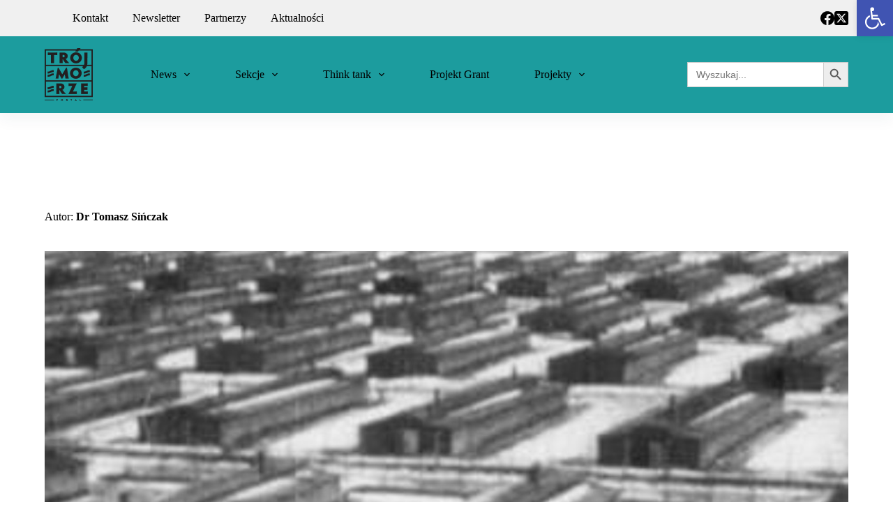

--- FILE ---
content_type: text/html; charset=UTF-8
request_url: https://trimarium.pl/projekt/kartka-z-kalendarza-27-i-1945-wyzwolenie-auschwitz-birkenau/
body_size: 114487
content:
<!doctype html>
<html lang="pl-PL">
<head>
	
	<meta charset="UTF-8">
	<meta name="viewport" content="width=device-width, initial-scale=1, maximum-scale=5, viewport-fit=cover">
	<link rel="profile" href="https://gmpg.org/xfn/11">

	<meta name='robots' content='index, follow, max-image-preview:large, max-snippet:-1, max-video-preview:-1' />

	<!-- This site is optimized with the Yoast SEO plugin v23.9 - https://yoast.com/wordpress/plugins/seo/ -->
	<title>Kartka z kalendarza.27 I 1945-Wyzwolenie Auschwitz – Birkenau - Trimarium</title>
	<link rel="canonical" href="https://trimarium.pl/projekt/kartka-z-kalendarza-27-i-1945-wyzwolenie-auschwitz-birkenau/" />
	<meta property="og:locale" content="pl_PL" />
	<meta property="og:type" content="article" />
	<meta property="og:title" content="Kartka z kalendarza.27 I 1945-Wyzwolenie Auschwitz – Birkenau - Trimarium" />
	<meta property="og:description" content="Źródło zdjęcia: Miejsce Pamięci i Muzeum Auschwitz-Birkenau &#8211; www.auschwitz.org 27 I obchodzimy Międzynarodowy Dzień Pamięci o Ofiarach Holocaustu. Data 27 stycznia została wybrana nieprzypadkowo. Ma to związek z przypadającą na ten dzień rocznicą wyzwolenia przez Armię Czerwoną niemieckiego, nazistowskiego obozu koncentracyjnego i zagłady Auschwitz – Birkenau. W dzisiejszym dniu warto przypomnieć sobie, czym był Holocaust [&hellip;]" />
	<meta property="og:url" content="https://trimarium.pl/projekt/kartka-z-kalendarza-27-i-1945-wyzwolenie-auschwitz-birkenau/" />
	<meta property="og:site_name" content="Trimarium" />
	<meta property="article:modified_time" content="2022-01-27T09:25:04+00:00" />
	<meta property="og:image" content="https://trimarium.pl/wp-content/uploads/2022/01/Auschwitz.jpg" />
	<meta property="og:image:width" content="1200" />
	<meta property="og:image:height" content="900" />
	<meta property="og:image:type" content="image/jpeg" />
	<meta name="twitter:card" content="summary_large_image" />
	<meta name="twitter:label1" content="Szacowany czas czytania" />
	<meta name="twitter:data1" content="2 minuty" />
	<script type="application/ld+json" class="yoast-schema-graph">{"@context":"https://schema.org","@graph":[{"@type":"WebPage","@id":"https://trimarium.pl/projekt/kartka-z-kalendarza-27-i-1945-wyzwolenie-auschwitz-birkenau/","url":"https://trimarium.pl/projekt/kartka-z-kalendarza-27-i-1945-wyzwolenie-auschwitz-birkenau/","name":"Kartka z kalendarza.27 I 1945-Wyzwolenie Auschwitz – Birkenau - Trimarium","isPartOf":{"@id":"https://trimarium.pl/#website"},"primaryImageOfPage":{"@id":"https://trimarium.pl/projekt/kartka-z-kalendarza-27-i-1945-wyzwolenie-auschwitz-birkenau/#primaryimage"},"image":{"@id":"https://trimarium.pl/projekt/kartka-z-kalendarza-27-i-1945-wyzwolenie-auschwitz-birkenau/#primaryimage"},"thumbnailUrl":"https://trimarium.pl/wp-content/uploads/2022/01/Auschwitz.jpg","datePublished":"2022-01-27T09:25:03+00:00","dateModified":"2022-01-27T09:25:04+00:00","breadcrumb":{"@id":"https://trimarium.pl/projekt/kartka-z-kalendarza-27-i-1945-wyzwolenie-auschwitz-birkenau/#breadcrumb"},"inLanguage":"pl-PL","potentialAction":[{"@type":"ReadAction","target":["https://trimarium.pl/projekt/kartka-z-kalendarza-27-i-1945-wyzwolenie-auschwitz-birkenau/"]}]},{"@type":"ImageObject","inLanguage":"pl-PL","@id":"https://trimarium.pl/projekt/kartka-z-kalendarza-27-i-1945-wyzwolenie-auschwitz-birkenau/#primaryimage","url":"https://trimarium.pl/wp-content/uploads/2022/01/Auschwitz.jpg","contentUrl":"https://trimarium.pl/wp-content/uploads/2022/01/Auschwitz.jpg","width":1200,"height":900},{"@type":"BreadcrumbList","@id":"https://trimarium.pl/projekt/kartka-z-kalendarza-27-i-1945-wyzwolenie-auschwitz-birkenau/#breadcrumb","itemListElement":[{"@type":"ListItem","position":1,"name":"Strona główna","item":"https://trimarium.pl/"},{"@type":"ListItem","position":2,"name":"Projekty","item":"https://trimarium.pl/projekt/"},{"@type":"ListItem","position":3,"name":"Kartka z kalendarza.27 I 1945-Wyzwolenie Auschwitz – Birkenau"}]},{"@type":"WebSite","@id":"https://trimarium.pl/#website","url":"https://trimarium.pl/","name":"Trimarium","description":"","publisher":{"@id":"https://trimarium.pl/#organization"},"potentialAction":[{"@type":"SearchAction","target":{"@type":"EntryPoint","urlTemplate":"https://trimarium.pl/?s={search_term_string}"},"query-input":{"@type":"PropertyValueSpecification","valueRequired":true,"valueName":"search_term_string"}}],"inLanguage":"pl-PL"},{"@type":"Organization","@id":"https://trimarium.pl/#organization","name":"Trimarium","url":"https://trimarium.pl/","logo":{"@type":"ImageObject","inLanguage":"pl-PL","@id":"https://trimarium.pl/#/schema/logo/image/","url":"https://trimarium.pl/wp-content/uploads/2021/11/logo-2.png","contentUrl":"https://trimarium.pl/wp-content/uploads/2021/11/logo-2.png","width":69,"height":76,"caption":"Trimarium"},"image":{"@id":"https://trimarium.pl/#/schema/logo/image/"}}]}</script>
	<!-- / Yoast SEO plugin. -->


<link rel='dns-prefetch' href='//code.jquery.com' />
<link rel='dns-prefetch' href='//fonts.googleapis.com' />
<link rel="alternate" type="application/rss+xml" title="Trimarium &raquo; Kanał z wpisami" href="https://trimarium.pl/feed/" />
<link rel="alternate" type="application/rss+xml" title="Trimarium &raquo; Kanał z komentarzami" href="https://trimarium.pl/comments/feed/" />
<link rel="alternate" title="oEmbed (JSON)" type="application/json+oembed" href="https://trimarium.pl/wp-json/oembed/1.0/embed?url=https%3A%2F%2Ftrimarium.pl%2Fprojekt%2Fkartka-z-kalendarza-27-i-1945-wyzwolenie-auschwitz-birkenau%2F" />
<link rel="alternate" title="oEmbed (XML)" type="text/xml+oembed" href="https://trimarium.pl/wp-json/oembed/1.0/embed?url=https%3A%2F%2Ftrimarium.pl%2Fprojekt%2Fkartka-z-kalendarza-27-i-1945-wyzwolenie-auschwitz-birkenau%2F&#038;format=xml" />
<style id='wp-img-auto-sizes-contain-inline-css'>
img:is([sizes=auto i],[sizes^="auto," i]){contain-intrinsic-size:3000px 1500px}
/*# sourceURL=wp-img-auto-sizes-contain-inline-css */
</style>
<link rel='stylesheet' id='blocksy-dynamic-global-css' href='https://trimarium.pl/wp-content/uploads/blocksy/css/global.css?ver=77052' media='all' />
<link rel='stylesheet' id='hfe-widgets-style-css' href='https://trimarium.pl/wp-content/plugins/header-footer-elementor/inc/widgets-css/frontend.css?ver=2.0.2' media='all' />
<link rel='stylesheet' id='wp-block-library-css' href='https://trimarium.pl/wp-includes/css/dist/block-library/style.min.css?ver=8996d57862002daacff9436df39de248' media='all' />
<style id='wp-block-image-inline-css'>
.wp-block-image>a,.wp-block-image>figure>a{display:inline-block}.wp-block-image img{box-sizing:border-box;height:auto;max-width:100%;vertical-align:bottom}@media not (prefers-reduced-motion){.wp-block-image img.hide{visibility:hidden}.wp-block-image img.show{animation:show-content-image .4s}}.wp-block-image[style*=border-radius] img,.wp-block-image[style*=border-radius]>a{border-radius:inherit}.wp-block-image.has-custom-border img{box-sizing:border-box}.wp-block-image.aligncenter{text-align:center}.wp-block-image.alignfull>a,.wp-block-image.alignwide>a{width:100%}.wp-block-image.alignfull img,.wp-block-image.alignwide img{height:auto;width:100%}.wp-block-image .aligncenter,.wp-block-image .alignleft,.wp-block-image .alignright,.wp-block-image.aligncenter,.wp-block-image.alignleft,.wp-block-image.alignright{display:table}.wp-block-image .aligncenter>figcaption,.wp-block-image .alignleft>figcaption,.wp-block-image .alignright>figcaption,.wp-block-image.aligncenter>figcaption,.wp-block-image.alignleft>figcaption,.wp-block-image.alignright>figcaption{caption-side:bottom;display:table-caption}.wp-block-image .alignleft{float:left;margin:.5em 1em .5em 0}.wp-block-image .alignright{float:right;margin:.5em 0 .5em 1em}.wp-block-image .aligncenter{margin-left:auto;margin-right:auto}.wp-block-image :where(figcaption){margin-bottom:1em;margin-top:.5em}.wp-block-image.is-style-circle-mask img{border-radius:9999px}@supports ((-webkit-mask-image:none) or (mask-image:none)) or (-webkit-mask-image:none){.wp-block-image.is-style-circle-mask img{border-radius:0;-webkit-mask-image:url('data:image/svg+xml;utf8,<svg viewBox="0 0 100 100" xmlns="http://www.w3.org/2000/svg"><circle cx="50" cy="50" r="50"/></svg>');mask-image:url('data:image/svg+xml;utf8,<svg viewBox="0 0 100 100" xmlns="http://www.w3.org/2000/svg"><circle cx="50" cy="50" r="50"/></svg>');mask-mode:alpha;-webkit-mask-position:center;mask-position:center;-webkit-mask-repeat:no-repeat;mask-repeat:no-repeat;-webkit-mask-size:contain;mask-size:contain}}:root :where(.wp-block-image.is-style-rounded img,.wp-block-image .is-style-rounded img){border-radius:9999px}.wp-block-image figure{margin:0}.wp-lightbox-container{display:flex;flex-direction:column;position:relative}.wp-lightbox-container img{cursor:zoom-in}.wp-lightbox-container img:hover+button{opacity:1}.wp-lightbox-container button{align-items:center;backdrop-filter:blur(16px) saturate(180%);background-color:#5a5a5a40;border:none;border-radius:4px;cursor:zoom-in;display:flex;height:20px;justify-content:center;opacity:0;padding:0;position:absolute;right:16px;text-align:center;top:16px;width:20px;z-index:100}@media not (prefers-reduced-motion){.wp-lightbox-container button{transition:opacity .2s ease}}.wp-lightbox-container button:focus-visible{outline:3px auto #5a5a5a40;outline:3px auto -webkit-focus-ring-color;outline-offset:3px}.wp-lightbox-container button:hover{cursor:pointer;opacity:1}.wp-lightbox-container button:focus{opacity:1}.wp-lightbox-container button:focus,.wp-lightbox-container button:hover,.wp-lightbox-container button:not(:hover):not(:active):not(.has-background){background-color:#5a5a5a40;border:none}.wp-lightbox-overlay{box-sizing:border-box;cursor:zoom-out;height:100vh;left:0;overflow:hidden;position:fixed;top:0;visibility:hidden;width:100%;z-index:100000}.wp-lightbox-overlay .close-button{align-items:center;cursor:pointer;display:flex;justify-content:center;min-height:40px;min-width:40px;padding:0;position:absolute;right:calc(env(safe-area-inset-right) + 16px);top:calc(env(safe-area-inset-top) + 16px);z-index:5000000}.wp-lightbox-overlay .close-button:focus,.wp-lightbox-overlay .close-button:hover,.wp-lightbox-overlay .close-button:not(:hover):not(:active):not(.has-background){background:none;border:none}.wp-lightbox-overlay .lightbox-image-container{height:var(--wp--lightbox-container-height);left:50%;overflow:hidden;position:absolute;top:50%;transform:translate(-50%,-50%);transform-origin:top left;width:var(--wp--lightbox-container-width);z-index:9999999999}.wp-lightbox-overlay .wp-block-image{align-items:center;box-sizing:border-box;display:flex;height:100%;justify-content:center;margin:0;position:relative;transform-origin:0 0;width:100%;z-index:3000000}.wp-lightbox-overlay .wp-block-image img{height:var(--wp--lightbox-image-height);min-height:var(--wp--lightbox-image-height);min-width:var(--wp--lightbox-image-width);width:var(--wp--lightbox-image-width)}.wp-lightbox-overlay .wp-block-image figcaption{display:none}.wp-lightbox-overlay button{background:none;border:none}.wp-lightbox-overlay .scrim{background-color:#fff;height:100%;opacity:.9;position:absolute;width:100%;z-index:2000000}.wp-lightbox-overlay.active{visibility:visible}@media not (prefers-reduced-motion){.wp-lightbox-overlay.active{animation:turn-on-visibility .25s both}.wp-lightbox-overlay.active img{animation:turn-on-visibility .35s both}.wp-lightbox-overlay.show-closing-animation:not(.active){animation:turn-off-visibility .35s both}.wp-lightbox-overlay.show-closing-animation:not(.active) img{animation:turn-off-visibility .25s both}.wp-lightbox-overlay.zoom.active{animation:none;opacity:1;visibility:visible}.wp-lightbox-overlay.zoom.active .lightbox-image-container{animation:lightbox-zoom-in .4s}.wp-lightbox-overlay.zoom.active .lightbox-image-container img{animation:none}.wp-lightbox-overlay.zoom.active .scrim{animation:turn-on-visibility .4s forwards}.wp-lightbox-overlay.zoom.show-closing-animation:not(.active){animation:none}.wp-lightbox-overlay.zoom.show-closing-animation:not(.active) .lightbox-image-container{animation:lightbox-zoom-out .4s}.wp-lightbox-overlay.zoom.show-closing-animation:not(.active) .lightbox-image-container img{animation:none}.wp-lightbox-overlay.zoom.show-closing-animation:not(.active) .scrim{animation:turn-off-visibility .4s forwards}}@keyframes show-content-image{0%{visibility:hidden}99%{visibility:hidden}to{visibility:visible}}@keyframes turn-on-visibility{0%{opacity:0}to{opacity:1}}@keyframes turn-off-visibility{0%{opacity:1;visibility:visible}99%{opacity:0;visibility:visible}to{opacity:0;visibility:hidden}}@keyframes lightbox-zoom-in{0%{transform:translate(calc((-100vw + var(--wp--lightbox-scrollbar-width))/2 + var(--wp--lightbox-initial-left-position)),calc(-50vh + var(--wp--lightbox-initial-top-position))) scale(var(--wp--lightbox-scale))}to{transform:translate(-50%,-50%) scale(1)}}@keyframes lightbox-zoom-out{0%{transform:translate(-50%,-50%) scale(1);visibility:visible}99%{visibility:visible}to{transform:translate(calc((-100vw + var(--wp--lightbox-scrollbar-width))/2 + var(--wp--lightbox-initial-left-position)),calc(-50vh + var(--wp--lightbox-initial-top-position))) scale(var(--wp--lightbox-scale));visibility:hidden}}
/*# sourceURL=https://trimarium.pl/wp-includes/blocks/image/style.min.css */
</style>
<style id='global-styles-inline-css'>
:root{--wp--preset--aspect-ratio--square: 1;--wp--preset--aspect-ratio--4-3: 4/3;--wp--preset--aspect-ratio--3-4: 3/4;--wp--preset--aspect-ratio--3-2: 3/2;--wp--preset--aspect-ratio--2-3: 2/3;--wp--preset--aspect-ratio--16-9: 16/9;--wp--preset--aspect-ratio--9-16: 9/16;--wp--preset--color--black: #000000;--wp--preset--color--cyan-bluish-gray: #abb8c3;--wp--preset--color--white: #ffffff;--wp--preset--color--pale-pink: #f78da7;--wp--preset--color--vivid-red: #cf2e2e;--wp--preset--color--luminous-vivid-orange: #ff6900;--wp--preset--color--luminous-vivid-amber: #fcb900;--wp--preset--color--light-green-cyan: #7bdcb5;--wp--preset--color--vivid-green-cyan: #00d084;--wp--preset--color--pale-cyan-blue: #8ed1fc;--wp--preset--color--vivid-cyan-blue: #0693e3;--wp--preset--color--vivid-purple: #9b51e0;--wp--preset--color--palette-color-1: var(--theme-palette-color-1, #1c9c9e);--wp--preset--color--palette-color-2: var(--theme-palette-color-2, #000000);--wp--preset--color--palette-color-3: var(--theme-palette-color-3, #000000);--wp--preset--color--palette-color-4: var(--theme-palette-color-4, #000000);--wp--preset--color--palette-color-5: var(--theme-palette-color-5, #f0f0f0);--wp--preset--color--palette-color-6: var(--theme-palette-color-6, #222223);--wp--preset--color--palette-color-7: var(--theme-palette-color-7, #ffffff);--wp--preset--color--palette-color-8: var(--theme-palette-color-8, #ffffff);--wp--preset--gradient--vivid-cyan-blue-to-vivid-purple: linear-gradient(135deg,rgb(6,147,227) 0%,rgb(155,81,224) 100%);--wp--preset--gradient--light-green-cyan-to-vivid-green-cyan: linear-gradient(135deg,rgb(122,220,180) 0%,rgb(0,208,130) 100%);--wp--preset--gradient--luminous-vivid-amber-to-luminous-vivid-orange: linear-gradient(135deg,rgb(252,185,0) 0%,rgb(255,105,0) 100%);--wp--preset--gradient--luminous-vivid-orange-to-vivid-red: linear-gradient(135deg,rgb(255,105,0) 0%,rgb(207,46,46) 100%);--wp--preset--gradient--very-light-gray-to-cyan-bluish-gray: linear-gradient(135deg,rgb(238,238,238) 0%,rgb(169,184,195) 100%);--wp--preset--gradient--cool-to-warm-spectrum: linear-gradient(135deg,rgb(74,234,220) 0%,rgb(151,120,209) 20%,rgb(207,42,186) 40%,rgb(238,44,130) 60%,rgb(251,105,98) 80%,rgb(254,248,76) 100%);--wp--preset--gradient--blush-light-purple: linear-gradient(135deg,rgb(255,206,236) 0%,rgb(152,150,240) 100%);--wp--preset--gradient--blush-bordeaux: linear-gradient(135deg,rgb(254,205,165) 0%,rgb(254,45,45) 50%,rgb(107,0,62) 100%);--wp--preset--gradient--luminous-dusk: linear-gradient(135deg,rgb(255,203,112) 0%,rgb(199,81,192) 50%,rgb(65,88,208) 100%);--wp--preset--gradient--pale-ocean: linear-gradient(135deg,rgb(255,245,203) 0%,rgb(182,227,212) 50%,rgb(51,167,181) 100%);--wp--preset--gradient--electric-grass: linear-gradient(135deg,rgb(202,248,128) 0%,rgb(113,206,126) 100%);--wp--preset--gradient--midnight: linear-gradient(135deg,rgb(2,3,129) 0%,rgb(40,116,252) 100%);--wp--preset--gradient--juicy-peach: linear-gradient(to right, #ffecd2 0%, #fcb69f 100%);--wp--preset--gradient--young-passion: linear-gradient(to right, #ff8177 0%, #ff867a 0%, #ff8c7f 21%, #f99185 52%, #cf556c 78%, #b12a5b 100%);--wp--preset--gradient--true-sunset: linear-gradient(to right, #fa709a 0%, #fee140 100%);--wp--preset--gradient--morpheus-den: linear-gradient(to top, #30cfd0 0%, #330867 100%);--wp--preset--gradient--plum-plate: linear-gradient(135deg, #667eea 0%, #764ba2 100%);--wp--preset--gradient--aqua-splash: linear-gradient(15deg, #13547a 0%, #80d0c7 100%);--wp--preset--gradient--love-kiss: linear-gradient(to top, #ff0844 0%, #ffb199 100%);--wp--preset--gradient--new-retrowave: linear-gradient(to top, #3b41c5 0%, #a981bb 49%, #ffc8a9 100%);--wp--preset--gradient--plum-bath: linear-gradient(to top, #cc208e 0%, #6713d2 100%);--wp--preset--gradient--high-flight: linear-gradient(to right, #0acffe 0%, #495aff 100%);--wp--preset--gradient--teen-party: linear-gradient(-225deg, #FF057C 0%, #8D0B93 50%, #321575 100%);--wp--preset--gradient--fabled-sunset: linear-gradient(-225deg, #231557 0%, #44107A 29%, #FF1361 67%, #FFF800 100%);--wp--preset--gradient--arielle-smile: radial-gradient(circle 248px at center, #16d9e3 0%, #30c7ec 47%, #46aef7 100%);--wp--preset--gradient--itmeo-branding: linear-gradient(180deg, #2af598 0%, #009efd 100%);--wp--preset--gradient--deep-blue: linear-gradient(to right, #6a11cb 0%, #2575fc 100%);--wp--preset--gradient--strong-bliss: linear-gradient(to right, #f78ca0 0%, #f9748f 19%, #fd868c 60%, #fe9a8b 100%);--wp--preset--gradient--sweet-period: linear-gradient(to top, #3f51b1 0%, #5a55ae 13%, #7b5fac 25%, #8f6aae 38%, #a86aa4 50%, #cc6b8e 62%, #f18271 75%, #f3a469 87%, #f7c978 100%);--wp--preset--gradient--purple-division: linear-gradient(to top, #7028e4 0%, #e5b2ca 100%);--wp--preset--gradient--cold-evening: linear-gradient(to top, #0c3483 0%, #a2b6df 100%, #6b8cce 100%, #a2b6df 100%);--wp--preset--gradient--mountain-rock: linear-gradient(to right, #868f96 0%, #596164 100%);--wp--preset--gradient--desert-hump: linear-gradient(to top, #c79081 0%, #dfa579 100%);--wp--preset--gradient--ethernal-constance: linear-gradient(to top, #09203f 0%, #537895 100%);--wp--preset--gradient--happy-memories: linear-gradient(-60deg, #ff5858 0%, #f09819 100%);--wp--preset--gradient--grown-early: linear-gradient(to top, #0ba360 0%, #3cba92 100%);--wp--preset--gradient--morning-salad: linear-gradient(-225deg, #B7F8DB 0%, #50A7C2 100%);--wp--preset--gradient--night-call: linear-gradient(-225deg, #AC32E4 0%, #7918F2 48%, #4801FF 100%);--wp--preset--gradient--mind-crawl: linear-gradient(-225deg, #473B7B 0%, #3584A7 51%, #30D2BE 100%);--wp--preset--gradient--angel-care: linear-gradient(-225deg, #FFE29F 0%, #FFA99F 48%, #FF719A 100%);--wp--preset--gradient--juicy-cake: linear-gradient(to top, #e14fad 0%, #f9d423 100%);--wp--preset--gradient--rich-metal: linear-gradient(to right, #d7d2cc 0%, #304352 100%);--wp--preset--gradient--mole-hall: linear-gradient(-20deg, #616161 0%, #9bc5c3 100%);--wp--preset--gradient--cloudy-knoxville: linear-gradient(120deg, #fdfbfb 0%, #ebedee 100%);--wp--preset--gradient--soft-grass: linear-gradient(to top, #c1dfc4 0%, #deecdd 100%);--wp--preset--gradient--saint-petersburg: linear-gradient(135deg, #f5f7fa 0%, #c3cfe2 100%);--wp--preset--gradient--everlasting-sky: linear-gradient(135deg, #fdfcfb 0%, #e2d1c3 100%);--wp--preset--gradient--kind-steel: linear-gradient(-20deg, #e9defa 0%, #fbfcdb 100%);--wp--preset--gradient--over-sun: linear-gradient(60deg, #abecd6 0%, #fbed96 100%);--wp--preset--gradient--premium-white: linear-gradient(to top, #d5d4d0 0%, #d5d4d0 1%, #eeeeec 31%, #efeeec 75%, #e9e9e7 100%);--wp--preset--gradient--clean-mirror: linear-gradient(45deg, #93a5cf 0%, #e4efe9 100%);--wp--preset--gradient--wild-apple: linear-gradient(to top, #d299c2 0%, #fef9d7 100%);--wp--preset--gradient--snow-again: linear-gradient(to top, #e6e9f0 0%, #eef1f5 100%);--wp--preset--gradient--confident-cloud: linear-gradient(to top, #dad4ec 0%, #dad4ec 1%, #f3e7e9 100%);--wp--preset--gradient--glass-water: linear-gradient(to top, #dfe9f3 0%, white 100%);--wp--preset--gradient--perfect-white: linear-gradient(-225deg, #E3FDF5 0%, #FFE6FA 100%);--wp--preset--font-size--small: 13px;--wp--preset--font-size--medium: 20px;--wp--preset--font-size--large: clamp(22px, 1.375rem + ((1vw - 3.2px) * 0.625), 30px);--wp--preset--font-size--x-large: clamp(30px, 1.875rem + ((1vw - 3.2px) * 1.563), 50px);--wp--preset--font-size--xx-large: clamp(45px, 2.813rem + ((1vw - 3.2px) * 2.734), 80px);--wp--preset--spacing--20: 0.44rem;--wp--preset--spacing--30: 0.67rem;--wp--preset--spacing--40: 1rem;--wp--preset--spacing--50: 1.5rem;--wp--preset--spacing--60: 2.25rem;--wp--preset--spacing--70: 3.38rem;--wp--preset--spacing--80: 5.06rem;--wp--preset--shadow--natural: 6px 6px 9px rgba(0, 0, 0, 0.2);--wp--preset--shadow--deep: 12px 12px 50px rgba(0, 0, 0, 0.4);--wp--preset--shadow--sharp: 6px 6px 0px rgba(0, 0, 0, 0.2);--wp--preset--shadow--outlined: 6px 6px 0px -3px rgb(255, 255, 255), 6px 6px rgb(0, 0, 0);--wp--preset--shadow--crisp: 6px 6px 0px rgb(0, 0, 0);}:root { --wp--style--global--content-size: var(--theme-block-max-width);--wp--style--global--wide-size: var(--theme-block-wide-max-width); }:where(body) { margin: 0; }.wp-site-blocks > .alignleft { float: left; margin-right: 2em; }.wp-site-blocks > .alignright { float: right; margin-left: 2em; }.wp-site-blocks > .aligncenter { justify-content: center; margin-left: auto; margin-right: auto; }:where(.wp-site-blocks) > * { margin-block-start: var(--theme-content-spacing); margin-block-end: 0; }:where(.wp-site-blocks) > :first-child { margin-block-start: 0; }:where(.wp-site-blocks) > :last-child { margin-block-end: 0; }:root { --wp--style--block-gap: var(--theme-content-spacing); }:root :where(.is-layout-flow) > :first-child{margin-block-start: 0;}:root :where(.is-layout-flow) > :last-child{margin-block-end: 0;}:root :where(.is-layout-flow) > *{margin-block-start: var(--theme-content-spacing);margin-block-end: 0;}:root :where(.is-layout-constrained) > :first-child{margin-block-start: 0;}:root :where(.is-layout-constrained) > :last-child{margin-block-end: 0;}:root :where(.is-layout-constrained) > *{margin-block-start: var(--theme-content-spacing);margin-block-end: 0;}:root :where(.is-layout-flex){gap: var(--theme-content-spacing);}:root :where(.is-layout-grid){gap: var(--theme-content-spacing);}.is-layout-flow > .alignleft{float: left;margin-inline-start: 0;margin-inline-end: 2em;}.is-layout-flow > .alignright{float: right;margin-inline-start: 2em;margin-inline-end: 0;}.is-layout-flow > .aligncenter{margin-left: auto !important;margin-right: auto !important;}.is-layout-constrained > .alignleft{float: left;margin-inline-start: 0;margin-inline-end: 2em;}.is-layout-constrained > .alignright{float: right;margin-inline-start: 2em;margin-inline-end: 0;}.is-layout-constrained > .aligncenter{margin-left: auto !important;margin-right: auto !important;}.is-layout-constrained > :where(:not(.alignleft):not(.alignright):not(.alignfull)){max-width: var(--wp--style--global--content-size);margin-left: auto !important;margin-right: auto !important;}.is-layout-constrained > .alignwide{max-width: var(--wp--style--global--wide-size);}body .is-layout-flex{display: flex;}.is-layout-flex{flex-wrap: wrap;align-items: center;}.is-layout-flex > :is(*, div){margin: 0;}body .is-layout-grid{display: grid;}.is-layout-grid > :is(*, div){margin: 0;}body{padding-top: 0px;padding-right: 0px;padding-bottom: 0px;padding-left: 0px;}:root :where(.wp-element-button, .wp-block-button__link){font-style: inherit;font-weight: inherit;letter-spacing: inherit;text-transform: inherit;}.has-black-color{color: var(--wp--preset--color--black) !important;}.has-cyan-bluish-gray-color{color: var(--wp--preset--color--cyan-bluish-gray) !important;}.has-white-color{color: var(--wp--preset--color--white) !important;}.has-pale-pink-color{color: var(--wp--preset--color--pale-pink) !important;}.has-vivid-red-color{color: var(--wp--preset--color--vivid-red) !important;}.has-luminous-vivid-orange-color{color: var(--wp--preset--color--luminous-vivid-orange) !important;}.has-luminous-vivid-amber-color{color: var(--wp--preset--color--luminous-vivid-amber) !important;}.has-light-green-cyan-color{color: var(--wp--preset--color--light-green-cyan) !important;}.has-vivid-green-cyan-color{color: var(--wp--preset--color--vivid-green-cyan) !important;}.has-pale-cyan-blue-color{color: var(--wp--preset--color--pale-cyan-blue) !important;}.has-vivid-cyan-blue-color{color: var(--wp--preset--color--vivid-cyan-blue) !important;}.has-vivid-purple-color{color: var(--wp--preset--color--vivid-purple) !important;}.has-palette-color-1-color{color: var(--wp--preset--color--palette-color-1) !important;}.has-palette-color-2-color{color: var(--wp--preset--color--palette-color-2) !important;}.has-palette-color-3-color{color: var(--wp--preset--color--palette-color-3) !important;}.has-palette-color-4-color{color: var(--wp--preset--color--palette-color-4) !important;}.has-palette-color-5-color{color: var(--wp--preset--color--palette-color-5) !important;}.has-palette-color-6-color{color: var(--wp--preset--color--palette-color-6) !important;}.has-palette-color-7-color{color: var(--wp--preset--color--palette-color-7) !important;}.has-palette-color-8-color{color: var(--wp--preset--color--palette-color-8) !important;}.has-black-background-color{background-color: var(--wp--preset--color--black) !important;}.has-cyan-bluish-gray-background-color{background-color: var(--wp--preset--color--cyan-bluish-gray) !important;}.has-white-background-color{background-color: var(--wp--preset--color--white) !important;}.has-pale-pink-background-color{background-color: var(--wp--preset--color--pale-pink) !important;}.has-vivid-red-background-color{background-color: var(--wp--preset--color--vivid-red) !important;}.has-luminous-vivid-orange-background-color{background-color: var(--wp--preset--color--luminous-vivid-orange) !important;}.has-luminous-vivid-amber-background-color{background-color: var(--wp--preset--color--luminous-vivid-amber) !important;}.has-light-green-cyan-background-color{background-color: var(--wp--preset--color--light-green-cyan) !important;}.has-vivid-green-cyan-background-color{background-color: var(--wp--preset--color--vivid-green-cyan) !important;}.has-pale-cyan-blue-background-color{background-color: var(--wp--preset--color--pale-cyan-blue) !important;}.has-vivid-cyan-blue-background-color{background-color: var(--wp--preset--color--vivid-cyan-blue) !important;}.has-vivid-purple-background-color{background-color: var(--wp--preset--color--vivid-purple) !important;}.has-palette-color-1-background-color{background-color: var(--wp--preset--color--palette-color-1) !important;}.has-palette-color-2-background-color{background-color: var(--wp--preset--color--palette-color-2) !important;}.has-palette-color-3-background-color{background-color: var(--wp--preset--color--palette-color-3) !important;}.has-palette-color-4-background-color{background-color: var(--wp--preset--color--palette-color-4) !important;}.has-palette-color-5-background-color{background-color: var(--wp--preset--color--palette-color-5) !important;}.has-palette-color-6-background-color{background-color: var(--wp--preset--color--palette-color-6) !important;}.has-palette-color-7-background-color{background-color: var(--wp--preset--color--palette-color-7) !important;}.has-palette-color-8-background-color{background-color: var(--wp--preset--color--palette-color-8) !important;}.has-black-border-color{border-color: var(--wp--preset--color--black) !important;}.has-cyan-bluish-gray-border-color{border-color: var(--wp--preset--color--cyan-bluish-gray) !important;}.has-white-border-color{border-color: var(--wp--preset--color--white) !important;}.has-pale-pink-border-color{border-color: var(--wp--preset--color--pale-pink) !important;}.has-vivid-red-border-color{border-color: var(--wp--preset--color--vivid-red) !important;}.has-luminous-vivid-orange-border-color{border-color: var(--wp--preset--color--luminous-vivid-orange) !important;}.has-luminous-vivid-amber-border-color{border-color: var(--wp--preset--color--luminous-vivid-amber) !important;}.has-light-green-cyan-border-color{border-color: var(--wp--preset--color--light-green-cyan) !important;}.has-vivid-green-cyan-border-color{border-color: var(--wp--preset--color--vivid-green-cyan) !important;}.has-pale-cyan-blue-border-color{border-color: var(--wp--preset--color--pale-cyan-blue) !important;}.has-vivid-cyan-blue-border-color{border-color: var(--wp--preset--color--vivid-cyan-blue) !important;}.has-vivid-purple-border-color{border-color: var(--wp--preset--color--vivid-purple) !important;}.has-palette-color-1-border-color{border-color: var(--wp--preset--color--palette-color-1) !important;}.has-palette-color-2-border-color{border-color: var(--wp--preset--color--palette-color-2) !important;}.has-palette-color-3-border-color{border-color: var(--wp--preset--color--palette-color-3) !important;}.has-palette-color-4-border-color{border-color: var(--wp--preset--color--palette-color-4) !important;}.has-palette-color-5-border-color{border-color: var(--wp--preset--color--palette-color-5) !important;}.has-palette-color-6-border-color{border-color: var(--wp--preset--color--palette-color-6) !important;}.has-palette-color-7-border-color{border-color: var(--wp--preset--color--palette-color-7) !important;}.has-palette-color-8-border-color{border-color: var(--wp--preset--color--palette-color-8) !important;}.has-vivid-cyan-blue-to-vivid-purple-gradient-background{background: var(--wp--preset--gradient--vivid-cyan-blue-to-vivid-purple) !important;}.has-light-green-cyan-to-vivid-green-cyan-gradient-background{background: var(--wp--preset--gradient--light-green-cyan-to-vivid-green-cyan) !important;}.has-luminous-vivid-amber-to-luminous-vivid-orange-gradient-background{background: var(--wp--preset--gradient--luminous-vivid-amber-to-luminous-vivid-orange) !important;}.has-luminous-vivid-orange-to-vivid-red-gradient-background{background: var(--wp--preset--gradient--luminous-vivid-orange-to-vivid-red) !important;}.has-very-light-gray-to-cyan-bluish-gray-gradient-background{background: var(--wp--preset--gradient--very-light-gray-to-cyan-bluish-gray) !important;}.has-cool-to-warm-spectrum-gradient-background{background: var(--wp--preset--gradient--cool-to-warm-spectrum) !important;}.has-blush-light-purple-gradient-background{background: var(--wp--preset--gradient--blush-light-purple) !important;}.has-blush-bordeaux-gradient-background{background: var(--wp--preset--gradient--blush-bordeaux) !important;}.has-luminous-dusk-gradient-background{background: var(--wp--preset--gradient--luminous-dusk) !important;}.has-pale-ocean-gradient-background{background: var(--wp--preset--gradient--pale-ocean) !important;}.has-electric-grass-gradient-background{background: var(--wp--preset--gradient--electric-grass) !important;}.has-midnight-gradient-background{background: var(--wp--preset--gradient--midnight) !important;}.has-juicy-peach-gradient-background{background: var(--wp--preset--gradient--juicy-peach) !important;}.has-young-passion-gradient-background{background: var(--wp--preset--gradient--young-passion) !important;}.has-true-sunset-gradient-background{background: var(--wp--preset--gradient--true-sunset) !important;}.has-morpheus-den-gradient-background{background: var(--wp--preset--gradient--morpheus-den) !important;}.has-plum-plate-gradient-background{background: var(--wp--preset--gradient--plum-plate) !important;}.has-aqua-splash-gradient-background{background: var(--wp--preset--gradient--aqua-splash) !important;}.has-love-kiss-gradient-background{background: var(--wp--preset--gradient--love-kiss) !important;}.has-new-retrowave-gradient-background{background: var(--wp--preset--gradient--new-retrowave) !important;}.has-plum-bath-gradient-background{background: var(--wp--preset--gradient--plum-bath) !important;}.has-high-flight-gradient-background{background: var(--wp--preset--gradient--high-flight) !important;}.has-teen-party-gradient-background{background: var(--wp--preset--gradient--teen-party) !important;}.has-fabled-sunset-gradient-background{background: var(--wp--preset--gradient--fabled-sunset) !important;}.has-arielle-smile-gradient-background{background: var(--wp--preset--gradient--arielle-smile) !important;}.has-itmeo-branding-gradient-background{background: var(--wp--preset--gradient--itmeo-branding) !important;}.has-deep-blue-gradient-background{background: var(--wp--preset--gradient--deep-blue) !important;}.has-strong-bliss-gradient-background{background: var(--wp--preset--gradient--strong-bliss) !important;}.has-sweet-period-gradient-background{background: var(--wp--preset--gradient--sweet-period) !important;}.has-purple-division-gradient-background{background: var(--wp--preset--gradient--purple-division) !important;}.has-cold-evening-gradient-background{background: var(--wp--preset--gradient--cold-evening) !important;}.has-mountain-rock-gradient-background{background: var(--wp--preset--gradient--mountain-rock) !important;}.has-desert-hump-gradient-background{background: var(--wp--preset--gradient--desert-hump) !important;}.has-ethernal-constance-gradient-background{background: var(--wp--preset--gradient--ethernal-constance) !important;}.has-happy-memories-gradient-background{background: var(--wp--preset--gradient--happy-memories) !important;}.has-grown-early-gradient-background{background: var(--wp--preset--gradient--grown-early) !important;}.has-morning-salad-gradient-background{background: var(--wp--preset--gradient--morning-salad) !important;}.has-night-call-gradient-background{background: var(--wp--preset--gradient--night-call) !important;}.has-mind-crawl-gradient-background{background: var(--wp--preset--gradient--mind-crawl) !important;}.has-angel-care-gradient-background{background: var(--wp--preset--gradient--angel-care) !important;}.has-juicy-cake-gradient-background{background: var(--wp--preset--gradient--juicy-cake) !important;}.has-rich-metal-gradient-background{background: var(--wp--preset--gradient--rich-metal) !important;}.has-mole-hall-gradient-background{background: var(--wp--preset--gradient--mole-hall) !important;}.has-cloudy-knoxville-gradient-background{background: var(--wp--preset--gradient--cloudy-knoxville) !important;}.has-soft-grass-gradient-background{background: var(--wp--preset--gradient--soft-grass) !important;}.has-saint-petersburg-gradient-background{background: var(--wp--preset--gradient--saint-petersburg) !important;}.has-everlasting-sky-gradient-background{background: var(--wp--preset--gradient--everlasting-sky) !important;}.has-kind-steel-gradient-background{background: var(--wp--preset--gradient--kind-steel) !important;}.has-over-sun-gradient-background{background: var(--wp--preset--gradient--over-sun) !important;}.has-premium-white-gradient-background{background: var(--wp--preset--gradient--premium-white) !important;}.has-clean-mirror-gradient-background{background: var(--wp--preset--gradient--clean-mirror) !important;}.has-wild-apple-gradient-background{background: var(--wp--preset--gradient--wild-apple) !important;}.has-snow-again-gradient-background{background: var(--wp--preset--gradient--snow-again) !important;}.has-confident-cloud-gradient-background{background: var(--wp--preset--gradient--confident-cloud) !important;}.has-glass-water-gradient-background{background: var(--wp--preset--gradient--glass-water) !important;}.has-perfect-white-gradient-background{background: var(--wp--preset--gradient--perfect-white) !important;}.has-small-font-size{font-size: var(--wp--preset--font-size--small) !important;}.has-medium-font-size{font-size: var(--wp--preset--font-size--medium) !important;}.has-large-font-size{font-size: var(--wp--preset--font-size--large) !important;}.has-x-large-font-size{font-size: var(--wp--preset--font-size--x-large) !important;}.has-xx-large-font-size{font-size: var(--wp--preset--font-size--xx-large) !important;}
/*# sourceURL=global-styles-inline-css */
</style>

<link rel='stylesheet' id='owl-carousel-css' href='https://trimarium.pl/wp-content/plugins/rs-logo-showcase/includes/../assets/css/owl.carousel.css' media='all' />
<link rel='stylesheet' id='rs-logo-gird-css' href='https://trimarium.pl/wp-content/plugins/rs-logo-showcase/includes/../assets/css/rs-logo-grid.css' media='all' />
<link rel='stylesheet' id='rslogo-main-css' href='https://trimarium.pl/wp-content/plugins/rs-logo-showcase/includes/../assets/css/logo.css' media='all' />
<link rel='stylesheet' id='ivory-search-styles-css' href='https://trimarium.pl/wp-content/plugins/add-search-to-menu/public/css/ivory-search.min.css?ver=5.5.8' media='all' />
<link rel='stylesheet' id='hfe-style-css' href='https://trimarium.pl/wp-content/plugins/header-footer-elementor/assets/css/header-footer-elementor.css?ver=2.0.2' media='all' />
<link rel='stylesheet' id='elementor-icons-css' href='https://trimarium.pl/wp-content/plugins/elementor/assets/lib/eicons/css/elementor-icons.min.css?ver=5.32.0' media='all' />
<link rel='stylesheet' id='elementor-frontend-css' href='https://trimarium.pl/wp-content/plugins/elementor/assets/css/frontend.min.css?ver=3.25.10' media='all' />
<link rel='stylesheet' id='swiper-css' href='https://trimarium.pl/wp-content/plugins/elementor/assets/lib/swiper/v8/css/swiper.min.css?ver=8.4.5' media='all' />
<link rel='stylesheet' id='e-swiper-css' href='https://trimarium.pl/wp-content/plugins/elementor/assets/css/conditionals/e-swiper.min.css?ver=3.25.10' media='all' />
<link rel='stylesheet' id='elementor-post-137-css' href='https://trimarium.pl/wp-content/uploads/elementor/css/post-137.css?ver=1660044168' media='all' />
<link rel='stylesheet' id='parent-style-css' href='https://trimarium.pl/wp-content/themes/blocksy/style.css?ver=8996d57862002daacff9436df39de248' media='all' />
<link rel='stylesheet' id='blocksy-child-style-css' href='https://trimarium.pl/wp-content/themes/blocksy-child/style.css?ver=8996d57862002daacff9436df39de248' media='all' />
<link rel='stylesheet' id='flexslider-css' href='https://trimarium.pl/wp-content/themes/blocksy-child/css/flexslider.css?ver=8996d57862002daacff9436df39de248' media='all' />
<link rel='stylesheet' id='roboto-css' href='https://fonts.googleapis.com/css2?family=Roboto+Slab%3Awght%40300%3B400%3B500%3B600%3B700%3B800&#038;display=swap&#038;ver=8996d57862002daacff9436df39de248' media='all' />
<link rel='stylesheet' id='blocksy-fonts-font-source-google-css' href='https://fonts.googleapis.com/css2?family=Lato:wght@300;400;500;600;700&#038;family=Roboto%20Slab:wght@400;500&#038;display=swap' media='all' />
<link rel='stylesheet' id='ct-main-styles-css' href='https://trimarium.pl/wp-content/themes/blocksy/static/bundle/main.min.css?ver=2.0.80' media='all' />
<link rel='stylesheet' id='ct-page-title-styles-css' href='https://trimarium.pl/wp-content/themes/blocksy/static/bundle/page-title.min.css?ver=2.0.80' media='all' />
<link rel='stylesheet' id='ct-elementor-styles-css' href='https://trimarium.pl/wp-content/themes/blocksy/static/bundle/elementor-frontend.min.css?ver=2.0.80' media='all' />
<link rel='stylesheet' id='ct-share-box-styles-css' href='https://trimarium.pl/wp-content/themes/blocksy/static/bundle/share-box.min.css?ver=2.0.80' media='all' />
<link rel='stylesheet' id='pojo-a11y-css' href='https://trimarium.pl/wp-content/plugins/pojo-accessibility/assets/css/style.min.css?ver=1.0.0' media='all' />
<link rel='stylesheet' id='hfe-icons-list-css' href='https://trimarium.pl/wp-content/plugins/elementor/assets/css/widget-icon-list.min.css?ver=3.24.3' media='all' />
<link rel='stylesheet' id='hfe-social-icons-css' href='https://trimarium.pl/wp-content/plugins/elementor/assets/css/widget-social-icons.min.css?ver=3.24.0' media='all' />
<link rel='stylesheet' id='hfe-social-share-icons-brands-css' href='https://trimarium.pl/wp-content/plugins/elementor/assets/lib/font-awesome/css/brands.css?ver=5.15.3' media='all' />
<link rel='stylesheet' id='hfe-social-share-icons-fontawesome-css' href='https://trimarium.pl/wp-content/plugins/elementor/assets/lib/font-awesome/css/fontawesome.css?ver=5.15.3' media='all' />
<link rel='stylesheet' id='hfe-nav-menu-icons-css' href='https://trimarium.pl/wp-content/plugins/elementor/assets/lib/font-awesome/css/solid.css?ver=5.15.3' media='all' />
<style id='kadence-blocks-global-variables-inline-css'>
:root {--global-kb-font-size-sm:clamp(0.8rem, 0.73rem + 0.217vw, 0.9rem);--global-kb-font-size-md:clamp(1.1rem, 0.995rem + 0.326vw, 1.25rem);--global-kb-font-size-lg:clamp(1.75rem, 1.576rem + 0.543vw, 2rem);--global-kb-font-size-xl:clamp(2.25rem, 1.728rem + 1.63vw, 3rem);--global-kb-font-size-xxl:clamp(2.5rem, 1.456rem + 3.26vw, 4rem);--global-kb-font-size-xxxl:clamp(2.75rem, 0.489rem + 7.065vw, 6rem);}:root {--global-palette1: #3182CE;--global-palette2: #2B6CB0;--global-palette3: #1A202C;--global-palette4: #2D3748;--global-palette5: #4A5568;--global-palette6: #718096;--global-palette7: #EDF2F7;--global-palette8: #F7FAFC;--global-palette9: #ffffff;}
/*# sourceURL=kadence-blocks-global-variables-inline-css */
</style>
<link rel='stylesheet' id='google-fonts-1-css' href='https://fonts.googleapis.com/css?family=Roboto%3A100%2C100italic%2C200%2C200italic%2C300%2C300italic%2C400%2C400italic%2C500%2C500italic%2C600%2C600italic%2C700%2C700italic%2C800%2C800italic%2C900%2C900italic%7CRoboto+Slab%3A100%2C100italic%2C200%2C200italic%2C300%2C300italic%2C400%2C400italic%2C500%2C500italic%2C600%2C600italic%2C700%2C700italic%2C800%2C800italic%2C900%2C900italic&#038;display=auto&#038;subset=latin-ext&#038;ver=8996d57862002daacff9436df39de248' media='all' />
<link rel="preconnect" href="https://fonts.gstatic.com/" crossorigin><script src="https://code.jquery.com/jquery-2.2.4.min.js" id="jquery-js"></script>
<link rel="https://api.w.org/" href="https://trimarium.pl/wp-json/" /><link rel="alternate" title="JSON" type="application/json" href="https://trimarium.pl/wp-json/wp/v2/projekt/925" /><link rel="EditURI" type="application/rsd+xml" title="RSD" href="https://trimarium.pl/xmlrpc.php?rsd" />

<link rel='shortlink' href='https://trimarium.pl/?p=925' />
<noscript><link rel='stylesheet' href='https://trimarium.pl/wp-content/themes/blocksy/static/bundle/no-scripts.min.css' type='text/css'></noscript>
<meta name="generator" content="Elementor 3.25.10; features: additional_custom_breakpoints, e_optimized_control_loading; settings: css_print_method-external, google_font-enabled, font_display-auto">
<style>.recentcomments a{display:inline !important;padding:0 !important;margin:0 !important;}</style><style type="text/css">
#pojo-a11y-toolbar .pojo-a11y-toolbar-toggle a{ background-color: #4054b2;	color: #ffffff;}
#pojo-a11y-toolbar .pojo-a11y-toolbar-overlay, #pojo-a11y-toolbar .pojo-a11y-toolbar-overlay ul.pojo-a11y-toolbar-items.pojo-a11y-links{ border-color: #4054b2;}
body.pojo-a11y-focusable a:focus{ outline-style: solid !important;	outline-width: 1px !important;	outline-color: #FF0000 !important;}
#pojo-a11y-toolbar{ top: 0px !important;}
#pojo-a11y-toolbar .pojo-a11y-toolbar-overlay{ background-color: #ffffff;}
#pojo-a11y-toolbar .pojo-a11y-toolbar-overlay ul.pojo-a11y-toolbar-items li.pojo-a11y-toolbar-item a, #pojo-a11y-toolbar .pojo-a11y-toolbar-overlay p.pojo-a11y-toolbar-title{ color: #333333;}
#pojo-a11y-toolbar .pojo-a11y-toolbar-overlay ul.pojo-a11y-toolbar-items li.pojo-a11y-toolbar-item a.active{ background-color: #4054b2;	color: #ffffff;}
@media (max-width: 767px) { #pojo-a11y-toolbar { top: 0px !important; } }</style>			<style>
				.e-con.e-parent:nth-of-type(n+4):not(.e-lazyloaded):not(.e-no-lazyload),
				.e-con.e-parent:nth-of-type(n+4):not(.e-lazyloaded):not(.e-no-lazyload) * {
					background-image: none !important;
				}
				@media screen and (max-height: 1024px) {
					.e-con.e-parent:nth-of-type(n+3):not(.e-lazyloaded):not(.e-no-lazyload),
					.e-con.e-parent:nth-of-type(n+3):not(.e-lazyloaded):not(.e-no-lazyload) * {
						background-image: none !important;
					}
				}
				@media screen and (max-height: 640px) {
					.e-con.e-parent:nth-of-type(n+2):not(.e-lazyloaded):not(.e-no-lazyload),
					.e-con.e-parent:nth-of-type(n+2):not(.e-lazyloaded):not(.e-no-lazyload) * {
						background-image: none !important;
					}
				}
			</style>
			<link rel="icon" href="https://trimarium.pl/wp-content/uploads/2021/12/cropped-favicon-32x32.png" sizes="32x32" />
<link rel="icon" href="https://trimarium.pl/wp-content/uploads/2021/12/cropped-favicon-192x192.png" sizes="192x192" />
<link rel="apple-touch-icon" href="https://trimarium.pl/wp-content/uploads/2021/12/cropped-favicon-180x180.png" />
<meta name="msapplication-TileImage" content="https://trimarium.pl/wp-content/uploads/2021/12/cropped-favicon-270x270.png" />
			<style type="text/css">
					</style>
			<link rel='stylesheet' id='mailpoet_public-css' href='https://trimarium.pl/wp-content/plugins/mailpoet/assets/dist/css/mailpoet-public.b1f0906e.css?ver=8996d57862002daacff9436df39de248' media='all' />
<link rel='stylesheet' id='mailpoet_custom_fonts_0-css' href='https://fonts.googleapis.com/css?family=Abril+FatFace%3A400%2C400i%2C700%2C700i%7CAlegreya%3A400%2C400i%2C700%2C700i%7CAlegreya+Sans%3A400%2C400i%2C700%2C700i%7CAmatic+SC%3A400%2C400i%2C700%2C700i%7CAnonymous+Pro%3A400%2C400i%2C700%2C700i%7CArchitects+Daughter%3A400%2C400i%2C700%2C700i%7CArchivo%3A400%2C400i%2C700%2C700i%7CArchivo+Narrow%3A400%2C400i%2C700%2C700i%7CAsap%3A400%2C400i%2C700%2C700i%7CBarlow%3A400%2C400i%2C700%2C700i%7CBioRhyme%3A400%2C400i%2C700%2C700i%7CBonbon%3A400%2C400i%2C700%2C700i%7CCabin%3A400%2C400i%2C700%2C700i%7CCairo%3A400%2C400i%2C700%2C700i%7CCardo%3A400%2C400i%2C700%2C700i%7CChivo%3A400%2C400i%2C700%2C700i%7CConcert+One%3A400%2C400i%2C700%2C700i%7CCormorant%3A400%2C400i%2C700%2C700i%7CCrimson+Text%3A400%2C400i%2C700%2C700i%7CEczar%3A400%2C400i%2C700%2C700i%7CExo+2%3A400%2C400i%2C700%2C700i%7CFira+Sans%3A400%2C400i%2C700%2C700i%7CFjalla+One%3A400%2C400i%2C700%2C700i%7CFrank+Ruhl+Libre%3A400%2C400i%2C700%2C700i%7CGreat+Vibes%3A400%2C400i%2C700%2C700i&#038;ver=8996d57862002daacff9436df39de248' media='all' />
<link rel='stylesheet' id='mailpoet_custom_fonts_1-css' href='https://fonts.googleapis.com/css?family=Heebo%3A400%2C400i%2C700%2C700i%7CIBM+Plex%3A400%2C400i%2C700%2C700i%7CInconsolata%3A400%2C400i%2C700%2C700i%7CIndie+Flower%3A400%2C400i%2C700%2C700i%7CInknut+Antiqua%3A400%2C400i%2C700%2C700i%7CInter%3A400%2C400i%2C700%2C700i%7CKarla%3A400%2C400i%2C700%2C700i%7CLibre+Baskerville%3A400%2C400i%2C700%2C700i%7CLibre+Franklin%3A400%2C400i%2C700%2C700i%7CMontserrat%3A400%2C400i%2C700%2C700i%7CNeuton%3A400%2C400i%2C700%2C700i%7CNotable%3A400%2C400i%2C700%2C700i%7CNothing+You+Could+Do%3A400%2C400i%2C700%2C700i%7CNoto+Sans%3A400%2C400i%2C700%2C700i%7CNunito%3A400%2C400i%2C700%2C700i%7COld+Standard+TT%3A400%2C400i%2C700%2C700i%7COxygen%3A400%2C400i%2C700%2C700i%7CPacifico%3A400%2C400i%2C700%2C700i%7CPoppins%3A400%2C400i%2C700%2C700i%7CProza+Libre%3A400%2C400i%2C700%2C700i%7CPT+Sans%3A400%2C400i%2C700%2C700i%7CPT+Serif%3A400%2C400i%2C700%2C700i%7CRakkas%3A400%2C400i%2C700%2C700i%7CReenie+Beanie%3A400%2C400i%2C700%2C700i%7CRoboto+Slab%3A400%2C400i%2C700%2C700i&#038;ver=8996d57862002daacff9436df39de248' media='all' />
<link rel='stylesheet' id='mailpoet_custom_fonts_2-css' href='https://fonts.googleapis.com/css?family=Ropa+Sans%3A400%2C400i%2C700%2C700i%7CRubik%3A400%2C400i%2C700%2C700i%7CShadows+Into+Light%3A400%2C400i%2C700%2C700i%7CSpace+Mono%3A400%2C400i%2C700%2C700i%7CSpectral%3A400%2C400i%2C700%2C700i%7CSue+Ellen+Francisco%3A400%2C400i%2C700%2C700i%7CTitillium+Web%3A400%2C400i%2C700%2C700i%7CUbuntu%3A400%2C400i%2C700%2C700i%7CVarela%3A400%2C400i%2C700%2C700i%7CVollkorn%3A400%2C400i%2C700%2C700i%7CWork+Sans%3A400%2C400i%2C700%2C700i%7CYatra+One%3A400%2C400i%2C700%2C700i&#038;ver=8996d57862002daacff9436df39de248' media='all' />
</head>


<body class="wp-singular projekt-template-default single single-projekt postid-925 wp-custom-logo wp-embed-responsive wp-theme-blocksy wp-child-theme-blocksy-child blocksy ehf-template-blocksy ehf-stylesheet-blocksy-child elementor-default elementor-kit-137 ct-elementor-default-template" data-link="type-2" data-prefix="projekt_single" data-header="type-1:sticky" data-footer="type-1" itemscope="itemscope" itemtype="https://schema.org/Blog">

<a class="skip-link show-on-focus" href="#main">
	Przejdź do treści</a>

<div class="ct-drawer-canvas" data-location="start"><div id="offcanvas" class="ct-panel ct-header" data-behaviour="right-side"><div class="ct-panel-inner">
		<div class="ct-panel-actions">
			
			<button class="ct-toggle-close" data-type="type-1" aria-label="Zamknij edytor">
				<svg class="ct-icon" width="12" height="12" viewBox="0 0 15 15"><path d="M1 15a1 1 0 01-.71-.29 1 1 0 010-1.41l5.8-5.8-5.8-5.8A1 1 0 011.7.29l5.8 5.8 5.8-5.8a1 1 0 011.41 1.41l-5.8 5.8 5.8 5.8a1 1 0 01-1.41 1.41l-5.8-5.8-5.8 5.8A1 1 0 011 15z"/></svg>
			</button>
		</div>
		<div class="ct-panel-content" data-device="desktop"><div class="ct-panel-content-inner"></div></div><div class="ct-panel-content" data-device="mobile"><div class="ct-panel-content-inner">
<nav
	class="mobile-menu menu-container has-submenu"
	data-id="mobile-menu" data-interaction="click" data-toggle-type="type-1" data-submenu-dots="yes"	aria-label="Menu poza płótnem">
	<ul id="menu-menu-glowne-1" role="menubar"><li class="menu-item menu-item-type-custom menu-item-object-custom menu-item-has-children menu-item-24" role="none"><span class="ct-sub-menu-parent"><a href="/projekt" class="ct-menu-link" role="menuitem">News</a><button class="ct-toggle-dropdown-mobile" aria-label="Rozwiń menu" aria-haspopup="true" aria-expanded="false" role="menuitem"><svg class="ct-icon toggle-icon-1" width="15" height="15" viewBox="0 0 15 15"><path d="M3.9,5.1l3.6,3.6l3.6-3.6l1.4,0.7l-5,5l-5-5L3.9,5.1z"/></svg></button></span>
<ul class="sub-menu" role="menu">
	<li class="menu-item menu-item-type-custom menu-item-object-custom menu-item-1047" role="none"><a href="https://trimarium.pl/projekty/informacje/" class="ct-menu-link" role="menuitem">Informacje</a></li>
	<li class="menu-item menu-item-type-taxonomy menu-item-object-projekty menu-item-460" role="none"><a href="https://trimarium.pl/projekty/bezpieczenstwo/" class="ct-menu-link" role="menuitem">Bezpieczeństwo</a></li>
	<li class="menu-item menu-item-type-taxonomy menu-item-object-projekty menu-item-461" role="none"><a href="https://trimarium.pl/projekty/energetyka/" class="ct-menu-link" role="menuitem">Energetyka</a></li>
	<li class="menu-item menu-item-type-taxonomy menu-item-object-projekty menu-item-462" role="none"><a href="https://trimarium.pl/projekty/gospodarka/" class="ct-menu-link" role="menuitem">Gospodarka</a></li>
	<li class="menu-item menu-item-type-taxonomy menu-item-object-projekty menu-item-463" role="none"><a href="https://trimarium.pl/projekty/kultura/" class="ct-menu-link" role="menuitem">Kultura</a></li>
	<li class="menu-item menu-item-type-taxonomy menu-item-object-projekty menu-item-464" role="none"><a href="https://trimarium.pl/projekty/polityka/" class="ct-menu-link" role="menuitem">Polityka</a></li>
	<li class="menu-item menu-item-type-custom menu-item-object-custom menu-item-4646" role="none"><a href="https://trimarium.pl/projekty/polityka-prorodzinna-polska-wegry/" class="ct-menu-link" role="menuitem">Polityka prorodzinna Polska-Węgry</a></li>
	<li class="menu-item menu-item-type-custom menu-item-object-custom menu-item-1034" role="none"><a href="https://trimarium.pl/projekty/dyplomacjasportowa/" class="ct-menu-link" role="menuitem">Dyplomacja sportowa</a></li>
	<li class="menu-item menu-item-type-taxonomy menu-item-object-projekty menu-item-465" role="none"><a href="https://trimarium.pl/projekty/wspolne-dziedzictwo/" class="ct-menu-link" role="menuitem">Wspólne dziedzictwo</a></li>
</ul>
</li>
<li class="menu-item menu-item-type-custom menu-item-object-custom menu-item-has-children menu-item-25" role="none"><span class="ct-sub-menu-parent"><a href="/sekcja" class="ct-menu-link" role="menuitem">Sekcje</a><button class="ct-toggle-dropdown-mobile" aria-label="Rozwiń menu" aria-haspopup="true" aria-expanded="false" role="menuitem"><svg class="ct-icon toggle-icon-1" width="15" height="15" viewBox="0 0 15 15"><path d="M3.9,5.1l3.6,3.6l3.6-3.6l1.4,0.7l-5,5l-5-5L3.9,5.1z"/></svg></button></span>
<ul class="sub-menu" role="menu">
	<li class="menu-item menu-item-type-taxonomy menu-item-object-sekcje menu-item-408" role="none"><a href="https://trimarium.pl/sekcje/opinie/" class="ct-menu-link" role="menuitem">Opinie</a></li>
	<li class="menu-item menu-item-type-taxonomy menu-item-object-sekcje menu-item-410" role="none"><a href="https://trimarium.pl/sekcje/wywiady/" class="ct-menu-link" role="menuitem">Wywiady</a></li>
	<li class="menu-item menu-item-type-taxonomy menu-item-object-sekcje menu-item-407" role="none"><a href="https://trimarium.pl/sekcje/podcasty/" class="ct-menu-link" role="menuitem">Podcasty</a></li>
</ul>
</li>
<li class="menu-item menu-item-type-custom menu-item-object-custom menu-item-has-children menu-item-124" role="none"><span class="ct-sub-menu-parent"><a href="/think_tank" class="ct-menu-link" role="menuitem">Think tank</a><button class="ct-toggle-dropdown-mobile" aria-label="Rozwiń menu" aria-haspopup="true" aria-expanded="false" role="menuitem"><svg class="ct-icon toggle-icon-1" width="15" height="15" viewBox="0 0 15 15"><path d="M3.9,5.1l3.6,3.6l3.6-3.6l1.4,0.7l-5,5l-5-5L3.9,5.1z"/></svg></button></span>
<ul class="sub-menu" role="menu">
	<li class="menu-item menu-item-type-taxonomy menu-item-object-think_tank_cat menu-item-457" role="none"><a href="https://trimarium.pl/think_tank_cat/analizy/" class="ct-menu-link" role="menuitem">Analizy</a></li>
	<li class="menu-item menu-item-type-taxonomy menu-item-object-think_tank_cat menu-item-456" role="none"><a href="https://trimarium.pl/think_tank_cat/raporty/" class="ct-menu-link" role="menuitem">Raporty</a></li>
	<li class="menu-item menu-item-type-taxonomy menu-item-object-think_tank_cat menu-item-458" role="none"><a href="https://trimarium.pl/think_tank_cat/komentarze/" class="ct-menu-link" role="menuitem">Komentarze</a></li>
</ul>
</li>
<li class="menu-item menu-item-type-post_type menu-item-object-page menu-item-7806" role="none"><a href="https://trimarium.pl/projekt-grant/" class="ct-menu-link" role="menuitem">Projekt Grant</a></li>
<li class="menu-item menu-item-type-custom menu-item-object-custom menu-item-home menu-item-has-children menu-item-7841" role="none"><span class="ct-sub-menu-parent"><a href="https://trimarium.pl" class="ct-menu-link" role="menuitem">Projekty</a><button class="ct-toggle-dropdown-mobile" aria-label="Rozwiń menu" aria-haspopup="true" aria-expanded="false" role="menuitem"><svg class="ct-icon toggle-icon-1" width="15" height="15" viewBox="0 0 15 15"><path d="M3.9,5.1l3.6,3.6l3.6-3.6l1.4,0.7l-5,5l-5-5L3.9,5.1z"/></svg></button></span>
<ul class="sub-menu" role="menu">
	<li class="menu-item menu-item-type-post_type menu-item-object-page menu-item-7843" role="none"><a href="https://trimarium.pl/thinktank-proo-4/" class="ct-menu-link" role="menuitem">ThinkTank PROO 4</a></li>
	<li class="menu-item menu-item-type-post_type menu-item-object-page menu-item-7842" role="none"><a href="https://trimarium.pl/fio/" class="ct-menu-link" role="menuitem">FIO</a></li>
</ul>
</li>
</ul></nav>

</div></div></div></div>
	<a href="#main-container" class="ct-back-to-top "
		data-shape="square"
		data-alignment="right"
		title="Przejdź na początek strony" aria-label="Przejdź na początek strony" hidden>

		<svg class="ct-icon" width="15" height="15" viewBox="0 0 20 20"><path d="M1 17.5h18c.2 0 .4-.1.5-.2.2-.1.3-.2.4-.4.1-.2.1-.3.1-.5s-.1-.3-.2-.5l-9-13c-.2-.3-.5-.4-.8-.4-.4 0-.6.1-.8.4l-9 13c-.1.2-.2.3-.2.5s0 .4.1.5c.1.2.2.3.4.4s.3.2.5.2z"/></svg>	</a>

	</div>
<div id="main-container">
	<header id="header" class="ct-header" data-id="type-1" itemscope="" itemtype="https://schema.org/WPHeader"><div data-device="desktop"><div data-row="top" data-column-set="2"><div class="ct-container"><div data-column="start" data-placements="1"><div data-items="primary">
<nav
	id="header-menu-2"
	class="header-menu-2 menu-container"
	data-id="menu-secondary" data-interaction="hover"	data-menu="type-1"
	data-dropdown="type-1:simple"		data-responsive="no"	itemscope="" itemtype="https://schema.org/SiteNavigationElement"	aria-label="Menu nagłówka">

	<ul id="menu-menu-gorne" class="menu" role="menubar"><li id="menu-item-35" class="menu-item menu-item-type-post_type menu-item-object-page menu-item-35" role="none"><a href="https://trimarium.pl/kontakt/" class="ct-menu-link" role="menuitem">Kontakt</a></li>
<li id="menu-item-550" class="menu-item menu-item-type-custom menu-item-object-custom menu-item-550" role="none"><a href="#newsletter" class="ct-menu-link" role="menuitem">Newsletter</a></li>
<li id="menu-item-33" class="menu-item menu-item-type-post_type menu-item-object-page menu-item-33" role="none"><a href="https://trimarium.pl/partnerzy/" class="ct-menu-link" role="menuitem">Partnerzy</a></li>
<li id="menu-item-1104" class="menu-item menu-item-type-post_type menu-item-object-page menu-item-1104" role="none"><a href="https://trimarium.pl/aktualnosci/" class="ct-menu-link" role="menuitem">Aktualności</a></li>
</ul></nav>

</div></div><div data-column="end" data-placements="1"><div data-items="primary">
<div
	class="ct-header-socials "
	data-id="socials">

	
		<div class="ct-social-box" data-color="custom" data-icon-size="custom" data-icons-type="simple" >
			
			
							
				<a href="https://www.facebook.com/trojmorzengo/" data-network="facebook" aria-label="Facebook" target="_blank" rel="noopener noreferrer">
					<span class="ct-icon-container">
					<svg
					width="20px"
					height="20px"
					viewBox="0 0 20 20"
					aria-hidden="true">
						<path d="M20,10.1c0-5.5-4.5-10-10-10S0,4.5,0,10.1c0,5,3.7,9.1,8.4,9.9v-7H5.9v-2.9h2.5V7.9C8.4,5.4,9.9,4,12.2,4c1.1,0,2.2,0.2,2.2,0.2v2.5h-1.3c-1.2,0-1.6,0.8-1.6,1.6v1.9h2.8L13.9,13h-2.3v7C16.3,19.2,20,15.1,20,10.1z"/>
					</svg>
				</span>				</a>
							
				<a href="https://twitter.com/trojmorze_pl" data-network="twitter" aria-label="X (Twitter)" target="_blank" rel="noopener noreferrer">
					<span class="ct-icon-container">
					<svg
					width="20px"
					height="20px"
					viewBox="0 0 20 20"
					aria-hidden="true">
						<path d="M2.9 0C1.3 0 0 1.3 0 2.9v14.3C0 18.7 1.3 20 2.9 20h14.3c1.6 0 2.9-1.3 2.9-2.9V2.9C20 1.3 18.7 0 17.1 0H2.9zm13.2 3.8L11.5 9l5.5 7.2h-4.3l-3.3-4.4-3.8 4.4H3.4l5-5.7-5.3-6.7h4.4l3 4 3.5-4h2.1zM14.4 15 6.8 5H5.6l7.7 10h1.1z"/>
					</svg>
				</span>				</a>
			
			
					</div>

	
</div>
</div></div></div></div><div class="ct-sticky-container"><div data-sticky="shrink"><div data-row="middle" data-column-set="2"><div class="ct-container"><div data-column="start" data-placements="1"><div data-items="primary">
<div	class="site-branding"
	data-id="logo"		itemscope="itemscope" itemtype="https://schema.org/Organization">

			<a href="https://trimarium.pl/" class="site-logo-container" rel="home" itemprop="url" ><img width="69" height="76" src="https://trimarium.pl/wp-content/uploads/2021/11/logo.png" class="default-logo" alt="Trimarium" decoding="async" /></a>	
	</div>


<nav
	id="header-menu-1"
	class="header-menu-1 menu-container"
	data-id="menu" data-interaction="hover"	data-menu="type-1"
	data-dropdown="type-1:simple"		data-responsive="no"	itemscope="" itemtype="https://schema.org/SiteNavigationElement"	aria-label="Menu nagłówka">

	<ul id="menu-menu-glowne" class="menu" role="menubar"><li id="menu-item-24" class="menu-item menu-item-type-custom menu-item-object-custom menu-item-has-children menu-item-24 animated-submenu-block" role="none"><a href="/projekt" class="ct-menu-link" role="menuitem">News<span class="ct-toggle-dropdown-desktop"><svg class="ct-icon" width="8" height="8" viewBox="0 0 15 15"><path d="M2.1,3.2l5.4,5.4l5.4-5.4L15,4.3l-7.5,7.5L0,4.3L2.1,3.2z"/></svg></span></a><button class="ct-toggle-dropdown-desktop-ghost" aria-label="Rozwiń menu" aria-haspopup="true" aria-expanded="false" role="menuitem"></button>
<ul class="sub-menu" role="menu">
	<li id="menu-item-1047" class="menu-item menu-item-type-custom menu-item-object-custom menu-item-1047" role="none"><a href="https://trimarium.pl/projekty/informacje/" class="ct-menu-link" role="menuitem">Informacje</a></li>
	<li id="menu-item-460" class="menu-item menu-item-type-taxonomy menu-item-object-projekty menu-item-460" role="none"><a href="https://trimarium.pl/projekty/bezpieczenstwo/" class="ct-menu-link" role="menuitem">Bezpieczeństwo</a></li>
	<li id="menu-item-461" class="menu-item menu-item-type-taxonomy menu-item-object-projekty menu-item-461" role="none"><a href="https://trimarium.pl/projekty/energetyka/" class="ct-menu-link" role="menuitem">Energetyka</a></li>
	<li id="menu-item-462" class="menu-item menu-item-type-taxonomy menu-item-object-projekty menu-item-462" role="none"><a href="https://trimarium.pl/projekty/gospodarka/" class="ct-menu-link" role="menuitem">Gospodarka</a></li>
	<li id="menu-item-463" class="menu-item menu-item-type-taxonomy menu-item-object-projekty menu-item-463" role="none"><a href="https://trimarium.pl/projekty/kultura/" class="ct-menu-link" role="menuitem">Kultura</a></li>
	<li id="menu-item-464" class="menu-item menu-item-type-taxonomy menu-item-object-projekty menu-item-464" role="none"><a href="https://trimarium.pl/projekty/polityka/" class="ct-menu-link" role="menuitem">Polityka</a></li>
	<li id="menu-item-4646" class="menu-item menu-item-type-custom menu-item-object-custom menu-item-4646" role="none"><a href="https://trimarium.pl/projekty/polityka-prorodzinna-polska-wegry/" class="ct-menu-link" role="menuitem">Polityka prorodzinna Polska-Węgry</a></li>
	<li id="menu-item-1034" class="menu-item menu-item-type-custom menu-item-object-custom menu-item-1034" role="none"><a href="https://trimarium.pl/projekty/dyplomacjasportowa/" class="ct-menu-link" role="menuitem">Dyplomacja sportowa</a></li>
	<li id="menu-item-465" class="menu-item menu-item-type-taxonomy menu-item-object-projekty menu-item-465" role="none"><a href="https://trimarium.pl/projekty/wspolne-dziedzictwo/" class="ct-menu-link" role="menuitem">Wspólne dziedzictwo</a></li>
</ul>
</li>
<li id="menu-item-25" class="menu-item menu-item-type-custom menu-item-object-custom menu-item-has-children menu-item-25 animated-submenu-block" role="none"><a href="/sekcja" class="ct-menu-link" role="menuitem">Sekcje<span class="ct-toggle-dropdown-desktop"><svg class="ct-icon" width="8" height="8" viewBox="0 0 15 15"><path d="M2.1,3.2l5.4,5.4l5.4-5.4L15,4.3l-7.5,7.5L0,4.3L2.1,3.2z"/></svg></span></a><button class="ct-toggle-dropdown-desktop-ghost" aria-label="Rozwiń menu" aria-haspopup="true" aria-expanded="false" role="menuitem"></button>
<ul class="sub-menu" role="menu">
	<li id="menu-item-408" class="menu-item menu-item-type-taxonomy menu-item-object-sekcje menu-item-408" role="none"><a href="https://trimarium.pl/sekcje/opinie/" class="ct-menu-link" role="menuitem">Opinie</a></li>
	<li id="menu-item-410" class="menu-item menu-item-type-taxonomy menu-item-object-sekcje menu-item-410" role="none"><a href="https://trimarium.pl/sekcje/wywiady/" class="ct-menu-link" role="menuitem">Wywiady</a></li>
	<li id="menu-item-407" class="menu-item menu-item-type-taxonomy menu-item-object-sekcje menu-item-407" role="none"><a href="https://trimarium.pl/sekcje/podcasty/" class="ct-menu-link" role="menuitem">Podcasty</a></li>
</ul>
</li>
<li id="menu-item-124" class="menu-item menu-item-type-custom menu-item-object-custom menu-item-has-children menu-item-124 animated-submenu-block" role="none"><a href="/think_tank" class="ct-menu-link" role="menuitem">Think tank<span class="ct-toggle-dropdown-desktop"><svg class="ct-icon" width="8" height="8" viewBox="0 0 15 15"><path d="M2.1,3.2l5.4,5.4l5.4-5.4L15,4.3l-7.5,7.5L0,4.3L2.1,3.2z"/></svg></span></a><button class="ct-toggle-dropdown-desktop-ghost" aria-label="Rozwiń menu" aria-haspopup="true" aria-expanded="false" role="menuitem"></button>
<ul class="sub-menu" role="menu">
	<li id="menu-item-457" class="menu-item menu-item-type-taxonomy menu-item-object-think_tank_cat menu-item-457" role="none"><a href="https://trimarium.pl/think_tank_cat/analizy/" class="ct-menu-link" role="menuitem">Analizy</a></li>
	<li id="menu-item-456" class="menu-item menu-item-type-taxonomy menu-item-object-think_tank_cat menu-item-456" role="none"><a href="https://trimarium.pl/think_tank_cat/raporty/" class="ct-menu-link" role="menuitem">Raporty</a></li>
	<li id="menu-item-458" class="menu-item menu-item-type-taxonomy menu-item-object-think_tank_cat menu-item-458" role="none"><a href="https://trimarium.pl/think_tank_cat/komentarze/" class="ct-menu-link" role="menuitem">Komentarze</a></li>
</ul>
</li>
<li id="menu-item-7806" class="menu-item menu-item-type-post_type menu-item-object-page menu-item-7806" role="none"><a href="https://trimarium.pl/projekt-grant/" class="ct-menu-link" role="menuitem">Projekt Grant</a></li>
<li id="menu-item-7841" class="menu-item menu-item-type-custom menu-item-object-custom menu-item-home menu-item-has-children menu-item-7841 animated-submenu-block" role="none"><a href="https://trimarium.pl" class="ct-menu-link" role="menuitem">Projekty<span class="ct-toggle-dropdown-desktop"><svg class="ct-icon" width="8" height="8" viewBox="0 0 15 15"><path d="M2.1,3.2l5.4,5.4l5.4-5.4L15,4.3l-7.5,7.5L0,4.3L2.1,3.2z"/></svg></span></a><button class="ct-toggle-dropdown-desktop-ghost" aria-label="Rozwiń menu" aria-haspopup="true" aria-expanded="false" role="menuitem"></button>
<ul class="sub-menu" role="menu">
	<li id="menu-item-7843" class="menu-item menu-item-type-post_type menu-item-object-page menu-item-7843" role="none"><a href="https://trimarium.pl/thinktank-proo-4/" class="ct-menu-link" role="menuitem">ThinkTank PROO 4</a></li>
	<li id="menu-item-7842" class="menu-item menu-item-type-post_type menu-item-object-page menu-item-7842" role="none"><a href="https://trimarium.pl/fio/" class="ct-menu-link" role="menuitem">FIO</a></li>
</ul>
</li>
</ul></nav>

</div></div><div data-column="end" data-placements="1"><div data-items="primary">
<div
	class="ct-header-text "
	data-id="text">
	<div class="entry-content is-layout-flow">
		<form  class="is-search-form is-form-style is-form-style-3 is-form-id-114 " action="https://trimarium.pl/" method="get" role="search" ><label for="is-search-input-114"><span class="is-screen-reader-text">Search for:</span><input  type="search" id="is-search-input-114" name="s" value="" class="is-search-input" placeholder="Wyszukaj..." autocomplete=off /></label><button type="submit" class="is-search-submit"><span class="is-screen-reader-text">Search Button</span><span class="is-search-icon"><svg focusable="false" aria-label="Search" xmlns="http://www.w3.org/2000/svg" viewBox="0 0 24 24" width="24px"><path d="M15.5 14h-.79l-.28-.27C15.41 12.59 16 11.11 16 9.5 16 5.91 13.09 3 9.5 3S3 5.91 3 9.5 5.91 16 9.5 16c1.61 0 3.09-.59 4.23-1.57l.27.28v.79l5 4.99L20.49 19l-4.99-5zm-6 0C7.01 14 5 11.99 5 9.5S7.01 5 9.5 5 14 7.01 14 9.5 11.99 14 9.5 14z"></path></svg></span></button><input type="hidden" name="id" value="114" /></form>	</div>
</div>
</div></div></div></div></div></div><div data-row="bottom" data-column-set="1"><div class="ct-container"><div data-column="start" data-placements="1"><div data-items="primary">
<div
	class="ct-header-cta"
	data-id="button">
	<a
		href="#"
		class="ct-button-ghost"
		data-size="default">
			</a>
</div>
</div></div></div></div></div><div data-device="mobile"><div data-row="top" data-column-set="1"><div class="ct-container"><div data-column="end" data-placements="1"><div data-items="primary">
<div
	class="ct-header-socials "
	data-id="socials">

	
		<div class="ct-social-box" data-color="custom" data-icon-size="custom" data-icons-type="simple" >
			
			
							
				<a href="https://www.facebook.com/trojmorzengo/" data-network="facebook" aria-label="Facebook" target="_blank" rel="noopener noreferrer">
					<span class="ct-icon-container">
					<svg
					width="20px"
					height="20px"
					viewBox="0 0 20 20"
					aria-hidden="true">
						<path d="M20,10.1c0-5.5-4.5-10-10-10S0,4.5,0,10.1c0,5,3.7,9.1,8.4,9.9v-7H5.9v-2.9h2.5V7.9C8.4,5.4,9.9,4,12.2,4c1.1,0,2.2,0.2,2.2,0.2v2.5h-1.3c-1.2,0-1.6,0.8-1.6,1.6v1.9h2.8L13.9,13h-2.3v7C16.3,19.2,20,15.1,20,10.1z"/>
					</svg>
				</span>				</a>
							
				<a href="https://twitter.com/trojmorze_pl" data-network="twitter" aria-label="X (Twitter)" target="_blank" rel="noopener noreferrer">
					<span class="ct-icon-container">
					<svg
					width="20px"
					height="20px"
					viewBox="0 0 20 20"
					aria-hidden="true">
						<path d="M2.9 0C1.3 0 0 1.3 0 2.9v14.3C0 18.7 1.3 20 2.9 20h14.3c1.6 0 2.9-1.3 2.9-2.9V2.9C20 1.3 18.7 0 17.1 0H2.9zm13.2 3.8L11.5 9l5.5 7.2h-4.3l-3.3-4.4-3.8 4.4H3.4l5-5.7-5.3-6.7h4.4l3 4 3.5-4h2.1zM14.4 15 6.8 5H5.6l7.7 10h1.1z"/>
					</svg>
				</span>				</a>
			
			
					</div>

	
</div>
</div></div></div></div><div class="ct-sticky-container"><div data-sticky="shrink"><div data-row="middle" data-column-set="2"><div class="ct-container"><div data-column="start" data-placements="1"><div data-items="primary">
<div	class="site-branding"
	data-id="logo"		>

			<a href="https://trimarium.pl/" class="site-logo-container" rel="home" itemprop="url" ><img width="69" height="76" src="https://trimarium.pl/wp-content/uploads/2021/11/logo-1.png" class="default-logo" alt="Trimarium" decoding="async" /></a>	
	</div>

</div></div><div data-column="end" data-placements="1"><div data-items="primary">
<button
	data-toggle-panel="#offcanvas"
	class="ct-header-trigger ct-toggle "
	data-design="simple"
	data-label="right"
	aria-label="Menu"
	data-id="trigger">

	<span class="ct-label ct-hidden-sm ct-hidden-md ct-hidden-lg">Menu</span>

	<svg
		class="ct-icon"
		width="18" height="14" viewBox="0 0 18 14"
		aria-hidden="true"
		data-type="type-1">

		<rect y="0.00" width="18" height="1.7" rx="1"/>
		<rect y="6.15" width="18" height="1.7" rx="1"/>
		<rect y="12.3" width="18" height="1.7" rx="1"/>
	</svg>
</button>
</div></div></div></div></div></div></div></header>
	<main id="main" class="site-main hfeed" itemscope="itemscope" itemtype="https://schema.org/CreativeWork">

		
	<div
		class="ct-container-full"
				data-content="normal"		data-vertical-spacing="top:bottom">

		
					<div class="ct-container">
		        <div class="post-autor-header">
		            Autor: <span class="post-autor">Dr Tomasz Sińczak</span>
		        </div>
			</div>
		
		
	<article
		id="post-925"
		class="post-925 projekt type-projekt status-publish has-post-thumbnail hentry projekty-wspolne-dziedzictwo projekty_tag-armia-czerwona projekty_tag-auschwitz projekty_tag-holocaust projekty_tag-niemcy">

		<figure class="ct-featured-image  alignwide"><div class="ct-media-container"><img width="1200" height="900" src="https://trimarium.pl/wp-content/uploads/2022/01/Auschwitz.jpg" class="attachment-full size-full wp-post-image" alt="" loading="lazy" decoding="async" srcset="https://trimarium.pl/wp-content/uploads/2022/01/Auschwitz.jpg 1200w, https://trimarium.pl/wp-content/uploads/2022/01/Auschwitz-300x225.jpg 300w, https://trimarium.pl/wp-content/uploads/2022/01/Auschwitz-1024x768.jpg 1024w, https://trimarium.pl/wp-content/uploads/2022/01/Auschwitz-768x576.jpg 768w" sizes="auto, (max-width: 1200px) 100vw, 1200px" itemprop="image" style="aspect-ratio: 4/3;" /></div></figure>
<div class="hero-section ct-constrained-width" data-type="type-1">
			<header class="entry-header">
			<ul class="entry-meta" data-type="simple:slash" ><li class="meta-categories" data-type="pill"><a href="https://trimarium.pl/projekty/wspolne-dziedzictwo/" rel="tag" class="ct-term-16">Wspólne dziedzictwo</a></li></ul><h1 class="page-title" title="Kartka z kalendarza.27 I 1945-Wyzwolenie Auschwitz – Birkenau" itemprop="headline">Kartka z kalendarza.27 I 1945-Wyzwolenie Auschwitz – Birkenau</h1><ul class="entry-meta" data-type="simple:slash" data-id="second" ><li class="meta-date" itemprop="datePublished"><time class="ct-meta-element-date" datetime="2022-01-27T10:25:03+01:00">27 stycznia 2022</time></li></ul>		</header>
	</div>
					
		<div class="ct-share-box ct-constrained-width ct-hidden-sm" data-location="top" data-type="type-2" >
			<span class="ct-module-title">Podziel się tym wpisem:</span>
			<div data-color="official" data-icons-type="custom:solid">
							
				<a href="https://www.facebook.com/sharer/sharer.php?u=https%3A%2F%2Ftrimarium.pl%2Fprojekt%2Fkartka-z-kalendarza-27-i-1945-wyzwolenie-auschwitz-birkenau%2F" data-network="facebook" aria-label="Facebook" style="--official-color: #557dbc" rel="noopener noreferrer nofollow">
					<span class="ct-icon-container">
					<svg
					width="20px"
					height="20px"
					viewBox="0 0 20 20"
					aria-hidden="true">
						<path d="M20,10.1c0-5.5-4.5-10-10-10S0,4.5,0,10.1c0,5,3.7,9.1,8.4,9.9v-7H5.9v-2.9h2.5V7.9C8.4,5.4,9.9,4,12.2,4c1.1,0,2.2,0.2,2.2,0.2v2.5h-1.3c-1.2,0-1.6,0.8-1.6,1.6v1.9h2.8L13.9,13h-2.3v7C16.3,19.2,20,15.1,20,10.1z"/>
					</svg>
				</span>				</a>
							
				<a href="https://twitter.com/intent/tweet?url=https%3A%2F%2Ftrimarium.pl%2Fprojekt%2Fkartka-z-kalendarza-27-i-1945-wyzwolenie-auschwitz-birkenau%2F&amp;text=Kartka%20z%20kalendarza.27%20I%201945-Wyzwolenie%20Auschwitz%20%E2%80%93%20Birkenau" data-network="twitter" aria-label="X (Twitter)" style="--official-color: #000000" rel="noopener noreferrer nofollow">
					<span class="ct-icon-container">
					<svg
					width="20px"
					height="20px"
					viewBox="0 0 20 20"
					aria-hidden="true">
						<path d="M2.9 0C1.3 0 0 1.3 0 2.9v14.3C0 18.7 1.3 20 2.9 20h14.3c1.6 0 2.9-1.3 2.9-2.9V2.9C20 1.3 18.7 0 17.1 0H2.9zm13.2 3.8L11.5 9l5.5 7.2h-4.3l-3.3-4.4-3.8 4.4H3.4l5-5.7-5.3-6.7h4.4l3 4 3.5-4h2.1zM14.4 15 6.8 5H5.6l7.7 10h1.1z"/>
					</svg>
				</span>				</a>
							
				<a href="https://www.linkedin.com/shareArticle?url=https%3A%2F%2Ftrimarium.pl%2Fprojekt%2Fkartka-z-kalendarza-27-i-1945-wyzwolenie-auschwitz-birkenau%2F&amp;title=Kartka%20z%20kalendarza.27%20I%201945-Wyzwolenie%20Auschwitz%20%E2%80%93%20Birkenau" data-network="linkedin" aria-label="LinkedIn" style="--official-color: #1c86c6" rel="noopener noreferrer nofollow">
					<span class="ct-icon-container">
					<svg
					width="20px"
					height="20px"
					viewBox="0 0 20 20"
					aria-hidden="true">
						<path d="M18.6,0H1.4C0.6,0,0,0.6,0,1.4v17.1C0,19.4,0.6,20,1.4,20h17.1c0.8,0,1.4-0.6,1.4-1.4V1.4C20,0.6,19.4,0,18.6,0z M6,17.1h-3V7.6h3L6,17.1L6,17.1zM4.6,6.3c-1,0-1.7-0.8-1.7-1.7s0.8-1.7,1.7-1.7c0.9,0,1.7,0.8,1.7,1.7C6.3,5.5,5.5,6.3,4.6,6.3z M17.2,17.1h-3v-4.6c0-1.1,0-2.5-1.5-2.5c-1.5,0-1.8,1.2-1.8,2.5v4.7h-3V7.6h2.8v1.3h0c0.4-0.8,1.4-1.5,2.8-1.5c3,0,3.6,2,3.6,4.5V17.1z"/>
					</svg>
				</span>				</a>
			
			</div>
					</div>

			
		
		<div class="entry-content is-layout-flow">
			<p>Źródło zdjęcia: Miejsce Pamięci i Muzeum Auschwitz-Birkenau &#8211; www.auschwitz.org</p>
<p><strong>27 I obchodzimy Międzynarodowy Dzień Pamięci o Ofiarach Holocaustu. Data 27 stycznia została wybrana nieprzypadkowo. Ma to związek z przypadającą na ten dzień rocznicą wyzwolenia przez Armię Czerwoną niemieckiego, nazistowskiego obozu koncentracyjnego i zagłady Auschwitz – Birkenau. W dzisiejszym dniu warto przypomnieć sobie, czym był Holocaust i historię wyzwolenia obozu. Współcześnie terminem Holocaust nazywam ludobójstwo żydów w okupowanej przez III Rzeszę Europie zorganizowane przez narodowo-socjalistyczne Niemcy i inne państwa Osi (w mniejszym lub większym stopniu uzależnione do Berlina). Jest to oczywiście definicja słuszna, choć trzeba zauważyć, że nieco uproszczona. W istocie na proces ludobójstwa Żydów składa się cały cykl zbrodniczych działań Niemic i ich sojuszników mających na celu zrealizowanie założonego przez narodowych socjalistów celu, jakim było całkowite wymordowanie Żydów i osób żydowskiego pochodzenia. Do zbiorowej pamięci Holokaust przedostał się też, jako pierwsze ludobójstwo w historii ludzkości organizowane metodami przemysłowymi a Auschwitz – Birkenau stało się symbolem tego procederu. W powszechnej świadomości obiorców kultury masowej charakterystyczny wizerunek bramy obozu wyraża koszmar, jaki przyniosły z sobą dwudziestowieczne totalitaryzmy.  </strong></p>
<p><strong>Styczeń w systemie masowej śmierci </strong></p>
<p><strong>            </strong>W styczniu 1945 roku w niemieckich obozach znajdowało się jeszcze ponad siedemset tysięcy ludzi, z czego około czterdziestu procent było Żydami. By ukryć ślady zbrodni przed wkraczającymi do obozów wojskami Sowietów niszczono komory gazowe i krematoria. Ocalałych więźniów gnano w przerażających marszach śmierci za zachód. Ewakuacja Auschwitz rozpoczęła się 18 stycznia 1945 roku. SS z wyjątkowym okrucieństwem poganiała deportowanych na zachód. Tych, których nie były w stanie zabić mróz i tępo marszu zabijali eskortujący ich strażnicy. W obozie palono akta i niszczono dowody zbrodni. Niemcy w pośpiechu chcieli zniszczyć budynki powstałe do obsługi „przemysłu śmierci”. Między 18 a 27 I 1945 wysadzili krematoria służące do palenia zwłok zagazowanych oraz podpalili magazyny służące do gromadzenia majątku zamordowanych ofiar.</p>
<p><strong>Auschwitz </strong></p>
<p>Sowieci dowiedzieli się o obozie po zajęciu Krakowa 19 I 1945. Do Auschwitz, w którym pozostało jeszcze ponad dziewięć tysięcy ludzi dotarli, jako pierwsi żołnierze 100 Lwowskiej Dywizji Strzelców z 60 Armii 1 Frontu Ukraińskiego 27 I 1945 roku.</p>
<p><strong> </strong></p>
		</div>

		
		
		
		
	</article>

	
		<div class="ct-container">

			
			    <div class="entry-tags">
		        <!-- <h3></h3>   -->
		        <div class="post-tags"><a href="https://trimarium.pl/projekty_tag/armia-czerwona/" title="armia czerwona">armia czerwona</a><a href="https://trimarium.pl/projekty_tag/auschwitz/" title="auschwitz">auschwitz</a><a href="https://trimarium.pl/projekty_tag/holocaust/" title="holocaust">holocaust</a><a href="https://trimarium.pl/projekty_tag/niemcy/" title="niemcy">niemcy</a>		        </div>      
		    </div>
		



			

		</div>	

		
			</div>


		<div class="ct-related-posts-container" >
		<div class="ct-container">
	
		<div
			class="ct-related-posts"
					>
			
											<h3 class="ct-module-title">
					Powiązane artykuły				</h3>
							
			
			<div class="ct-related-posts-items" data-layout="grid">
							
				<article  itemscope="itemscope" itemtype="https://schema.org/CreativeWork"><a class="ct-media-container" href="https://trimarium.pl/projekt/kartka-z-kalendarza-7-xii-574-justyn-ii-adoptuje-tyberiusza/" aria-label="Kartka z kalendarza. 7 XII 574 &#8211; Justyn II adoptuje Tyberiusza" tabindex="-1"><img width="768" height="422" src="https://trimarium.pl/wp-content/uploads/2022/12/Justyn-II-768x422.jpg" class="attachment-medium_large size-medium_large wp-post-image" alt="" loading="lazy" decoding="async" srcset="https://trimarium.pl/wp-content/uploads/2022/12/Justyn-II-768x422.jpg 768w, https://trimarium.pl/wp-content/uploads/2022/12/Justyn-II-300x165.jpg 300w, https://trimarium.pl/wp-content/uploads/2022/12/Justyn-II-1024x563.jpg 1024w, https://trimarium.pl/wp-content/uploads/2022/12/Justyn-II-1536x845.jpg 1536w, https://trimarium.pl/wp-content/uploads/2022/12/Justyn-II-1320x726.jpg 1320w, https://trimarium.pl/wp-content/uploads/2022/12/Justyn-II.jpg 1920w" sizes="auto, (max-width: 768px) 100vw, 768px" itemprop="image" style="aspect-ratio: 4/3;" /></a><h4 class="related-entry-title"><a href="https://trimarium.pl/projekt/kartka-z-kalendarza-7-xii-574-justyn-ii-adoptuje-tyberiusza/" rel="bookmark">Kartka z kalendarza. 7 XII 574 &#8211; Justyn II adoptuje Tyberiusza</a></h4><ul class="entry-meta" data-type="simple:slash" data-id="5a8948" ><li class="meta-categories" data-type="simple"><a href="https://trimarium.pl/projekty/wspolne-dziedzictwo/" rel="tag" class="ct-term-16">Wspólne dziedzictwo</a></li></ul></article>				
							
				<article  itemscope="itemscope" itemtype="https://schema.org/CreativeWork"><a class="ct-media-container" href="https://trimarium.pl/projekt/kartka-z-kalendarza-6-xii-345-smierc-biskupa-mikolaja/" aria-label="Kartka z kalendarza. 6 XII 345 (?) &#8211; Śmierć biskupa Mikołaja" tabindex="-1"><img width="768" height="422" src="https://trimarium.pl/wp-content/uploads/2022/12/1200-57-768x422.jpg" class="attachment-medium_large size-medium_large wp-post-image" alt="" loading="lazy" decoding="async" srcset="https://trimarium.pl/wp-content/uploads/2022/12/1200-57-768x422.jpg 768w, https://trimarium.pl/wp-content/uploads/2022/12/1200-57-300x165.jpg 300w, https://trimarium.pl/wp-content/uploads/2022/12/1200-57-1024x563.jpg 1024w, https://trimarium.pl/wp-content/uploads/2022/12/1200-57.jpg 1200w" sizes="auto, (max-width: 768px) 100vw, 768px" itemprop="image" style="aspect-ratio: 4/3;" /></a><h4 class="related-entry-title"><a href="https://trimarium.pl/projekt/kartka-z-kalendarza-6-xii-345-smierc-biskupa-mikolaja/" rel="bookmark">Kartka z kalendarza. 6 XII 345 (?) &#8211; Śmierć biskupa Mikołaja</a></h4><ul class="entry-meta" data-type="simple:slash" data-id="da111b" ><li class="meta-categories" data-type="simple"><a href="https://trimarium.pl/projekty/wspolne-dziedzictwo/" rel="tag" class="ct-term-16">Wspólne dziedzictwo</a></li></ul></article>				
							
				<article  itemscope="itemscope" itemtype="https://schema.org/CreativeWork"><a class="ct-media-container" href="https://trimarium.pl/projekt/kartka-z-kalendarza-5-xii-63-przed-chrystusem-ostatnia-mowa-cycerona-w-sprawie-katyliny/" aria-label="Kartka z kalendarza. 5 XII 63 przed Chrystusem &#8211; Ostatnia mowa Cycerona w sprawie Katyliny" tabindex="-1"><img width="768" height="461" src="https://trimarium.pl/wp-content/uploads/2022/12/Ciceron_denuncia_a_Catilina_por_Cesare_Maccari-768x461.jpg" class="attachment-medium_large size-medium_large wp-post-image" alt="" loading="lazy" decoding="async" srcset="https://trimarium.pl/wp-content/uploads/2022/12/Ciceron_denuncia_a_Catilina_por_Cesare_Maccari-768x461.jpg 768w, https://trimarium.pl/wp-content/uploads/2022/12/Ciceron_denuncia_a_Catilina_por_Cesare_Maccari-300x180.jpg 300w, https://trimarium.pl/wp-content/uploads/2022/12/Ciceron_denuncia_a_Catilina_por_Cesare_Maccari.jpg 1024w" sizes="auto, (max-width: 768px) 100vw, 768px" itemprop="image" style="aspect-ratio: 4/3;" /></a><h4 class="related-entry-title"><a href="https://trimarium.pl/projekt/kartka-z-kalendarza-5-xii-63-przed-chrystusem-ostatnia-mowa-cycerona-w-sprawie-katyliny/" rel="bookmark">Kartka z kalendarza. 5 XII 63 przed Chrystusem &#8211; <strong>Ostatnia mowa Cycerona w sprawie Katyliny</strong></a></h4><ul class="entry-meta" data-type="simple:slash" data-id="4235e4" ><li class="meta-categories" data-type="simple"><a href="https://trimarium.pl/projekty/wspolne-dziedzictwo/" rel="tag" class="ct-term-16">Wspólne dziedzictwo</a></li></ul></article>				
							
				<article  itemscope="itemscope" itemtype="https://schema.org/CreativeWork"><a class="ct-media-container" href="https://trimarium.pl/projekt/kartka-z-kalendarza-4-xii-1942-rada-pomocy-zydom/" aria-label="Kartka z kalendarza. 4 XII 1942 &#8211; Rada Pomocy Żydom" tabindex="-1"><img width="768" height="990" src="https://trimarium.pl/wp-content/uploads/2022/12/800px-Tablica_Zegota_ul._Zurawia_24-768x990.jpg" class="attachment-medium_large size-medium_large wp-post-image" alt="" loading="lazy" decoding="async" srcset="https://trimarium.pl/wp-content/uploads/2022/12/800px-Tablica_Zegota_ul._Zurawia_24-768x990.jpg 768w, https://trimarium.pl/wp-content/uploads/2022/12/800px-Tablica_Zegota_ul._Zurawia_24-233x300.jpg 233w, https://trimarium.pl/wp-content/uploads/2022/12/800px-Tablica_Zegota_ul._Zurawia_24-795x1024.jpg 795w, https://trimarium.pl/wp-content/uploads/2022/12/800px-Tablica_Zegota_ul._Zurawia_24.jpg 800w" sizes="auto, (max-width: 768px) 100vw, 768px" itemprop="image" style="aspect-ratio: 4/3;" /></a><h4 class="related-entry-title"><a href="https://trimarium.pl/projekt/kartka-z-kalendarza-4-xii-1942-rada-pomocy-zydom/" rel="bookmark">Kartka z kalendarza. 4 XII 1942 &#8211; Rada Pomocy Żydom</a></h4><ul class="entry-meta" data-type="simple:slash" data-id="9c67c2" ><li class="meta-categories" data-type="simple"><a href="https://trimarium.pl/projekty/wspolne-dziedzictwo/" rel="tag" class="ct-term-16">Wspólne dziedzictwo</a></li></ul></article>				
						</div>

			
					</div>

			</div>
	</div>
	
		</main>

	<div class="newsletter-footer" id="newsletter">
		<div class="ct-container">
			  
  
  <div class="
    mailpoet_form_popup_overlay
      "></div>
  <div
    id="mailpoet_form_1"
    class="
      mailpoet_form
      mailpoet_form_php
      mailpoet_form_position_
      mailpoet_form_animation_
    "
      >

    <style type="text/css">
     #mailpoet_form_1 .mailpoet_form {  }
#mailpoet_form_1 form { margin-bottom: 0; }
#mailpoet_form_1 h1.mailpoet-heading { margin: 0 0 10px; }
#mailpoet_form_1 p.mailpoet_form_paragraph.last { margin-bottom: 0px; }
#mailpoet_form_1 .mailpoet_column_with_background { padding: 10px; }
#mailpoet_form_1 .mailpoet_form_column:not(:first-child) { margin-left: 20px; }
#mailpoet_form_1 .mailpoet_paragraph { line-height: 20px; margin-bottom: 20px; }
#mailpoet_form_1 .mailpoet_segment_label, #mailpoet_form_1 .mailpoet_text_label, #mailpoet_form_1 .mailpoet_textarea_label, #mailpoet_form_1 .mailpoet_select_label, #mailpoet_form_1 .mailpoet_radio_label, #mailpoet_form_1 .mailpoet_checkbox_label, #mailpoet_form_1 .mailpoet_list_label, #mailpoet_form_1 .mailpoet_date_label { display: block; font-weight: normal; }
#mailpoet_form_1 .mailpoet_text, #mailpoet_form_1 .mailpoet_textarea, #mailpoet_form_1 .mailpoet_select, #mailpoet_form_1 .mailpoet_date_month, #mailpoet_form_1 .mailpoet_date_day, #mailpoet_form_1 .mailpoet_date_year, #mailpoet_form_1 .mailpoet_date { display: block; }
#mailpoet_form_1 .mailpoet_text, #mailpoet_form_1 .mailpoet_textarea { width: 200px; }
#mailpoet_form_1 .mailpoet_checkbox {  }
#mailpoet_form_1 .mailpoet_submit {  }
#mailpoet_form_1 .mailpoet_divider {  }
#mailpoet_form_1 .mailpoet_message {  }
#mailpoet_form_1 .mailpoet_form_loading { width: 30px; text-align: center; line-height: normal; }
#mailpoet_form_1 .mailpoet_form_loading > span { width: 5px; height: 5px; background-color: #5b5b5b; }#mailpoet_form_1{border: 0px solid #f7f7f7;border-radius: 0px;background: #1c9c9e;color: #ffffff;text-align: left;}#mailpoet_form_1 form.mailpoet_form {padding: 0px;}#mailpoet_form_1{width: 100%;}#mailpoet_form_1 .mailpoet_message {margin: 0; padding: 0 20px;}
        #mailpoet_form_1 .mailpoet_validate_success {color: #ffffff}
        #mailpoet_form_1 input.parsley-success {color: #ffffff}
        #mailpoet_form_1 select.parsley-success {color: #ffffff}
        #mailpoet_form_1 textarea.parsley-success {color: #ffffff}
      
        #mailpoet_form_1 .mailpoet_validate_error {color: #000000}
        #mailpoet_form_1 input.parsley-error {color: #000000}
        #mailpoet_form_1 select.parsley-error {color: #000000}
        #mailpoet_form_1 textarea.textarea.parsley-error {color: #000000}
        #mailpoet_form_1 .parsley-errors-list {color: #000000}
        #mailpoet_form_1 .parsley-required {color: #000000}
        #mailpoet_form_1 .parsley-custom-error-message {color: #000000}
      #mailpoet_form_1 .mailpoet_paragraph.last {margin-bottom: 0} @media (max-width: 500px) {#mailpoet_form_1 {background: #1c9c9e;}} @media (min-width: 500px) {#mailpoet_form_1 .last .mailpoet_paragraph:last-child {margin-bottom: 0}}  @media (max-width: 500px) {#mailpoet_form_1 .mailpoet_form_column:last-child .mailpoet_paragraph:last-child {margin-bottom: 0}} 
    </style>

    <form
      target="_self"
      method="post"
      action="https://trimarium.pl/wp-admin/admin-post.php?action=mailpoet_subscription_form"
      class="mailpoet_form mailpoet_form_form mailpoet_form_php"
      novalidate
      data-delay=""
      data-exit-intent-enabled=""
      data-font-family=""
      data-cookie-expiration-time=""
    >
      <input type="hidden" name="data[form_id]" value="1" />
      <input type="hidden" name="token" value="e40b2338aa" />
      <input type="hidden" name="api_version" value="v1" />
      <input type="hidden" name="endpoint" value="subscribers" />
      <input type="hidden" name="mailpoet_method" value="subscribe" />

      <label class="mailpoet_hp_email_label" style="display: none !important;">Please leave this field empty<input type="email" name="data[email]"/></label><div class='mailpoet_spacer' style='height: 1px;'></div>
<div class='mailpoet_form_columns_container'><div class="mailpoet_form_columns mailpoet_paragraph mailpoet_stack_on_mobile"><div class="mailpoet_form_column mailpoet_vertically_align_center" style="flex-basis:50%;"><h3 class="mailpoet-heading  mailpoet-has-font-size" style="text-align: left; color: #ffffff; font-size: 36px; line-height: 1.2"><span style="font-family: Roboto Slab" data-font="Roboto Slab" class="mailpoet-has-font">Newsletter</span></h3>
<p class="mailpoet_form_paragraph  mailpoet-has-font-size" style="text-align: left; font-size: 18px"><span style="font-family:" data-font="" class="mailpoet-has-font">Zapisz się na newsletter Portalu Trójmorze i bądź na bieżąco!</span></p>
</div>
<div class="mailpoet_form_column" style="flex-basis:50%;"><div class='mailpoet_form_columns_container'><div class="mailpoet_form_columns mailpoet_paragraph mailpoet_stack_on_mobile"><div class="mailpoet_form_column" style="flex-basis:50%;"><div class="mailpoet_paragraph "><input type="email" autocomplete="email" class="mailpoet_text" id="form_email_1" name="data[form_field_MzUyNDllY2UxMDMyX2VtYWls]" title="Adres email" value="" style="width:100%;box-sizing:border-box;background-color:#ffffff;border-style:solid;border-radius:0px !important;border-width:7px;border-color:#ffffff;padding:0px;margin: 0 auto 0 0;font-family:&#039;Rubik&#039;;" data-automation-id="form_email"  placeholder="Adres email *" aria-label="Adres email *" data-parsley-errors-container=".mailpoet_error_17e1x" data-parsley-required="true" required aria-required="true" data-parsley-minlength="6" data-parsley-maxlength="150" data-parsley-type-message="This value should be a valid email." data-parsley-required-message="This field is required."/><span class="mailpoet_error_17e1x"></span></div>
</div>
<div class="mailpoet_form_column" style="flex-basis:50%;"><div class="mailpoet_paragraph "><input type="submit" class="mailpoet_submit" value="Zapisz się" data-automation-id="subscribe-submit-button" data-font-family='Rubik' style="background-color:#1c9c9e;border-style:solid;border-radius:40px !important;border-width:2px;border-color:#ffffff;padding:5px;margin: 0 auto 0 0;font-family:&#039;Rubik&#039;;color:#ffffff;" /><span class="mailpoet_form_loading"><span class="mailpoet_bounce1"></span><span class="mailpoet_bounce2"></span><span class="mailpoet_bounce3"></span></span></div>
</div>
</div></div>
<div class="mailpoet_paragraph "><fieldset><input type="hidden" value="1"  name="data[cf_1]" /><label class="mailpoet_checkbox_label" for="mailpoet_checkbox_1" ><input type="checkbox" class="mailpoet_checkbox" id="mailpoet_checkbox_1" name="data[cf_1]" value="1" data-parsley-errors-container=".mailpoet_error_5zxrg" data-parsley-required="true" required aria-required="true" data-parsley-required-message="This field is required." data-parsley-group="custom_field_1" /> Wyrażam zgodę na otrzymywanie newslettera na podany adres e-mail</label></fieldset><span class="mailpoet_error_5zxrg"></span></div>
</div>
</div></div>

      <div class="mailpoet_message">
        <p class="mailpoet_validate_success"
                style="display:none;"
                >Sprawdź swoją skrzynkę odbiorczą (albo katalog na spam) i potwierdź swoją subskrypcję. 
        </p>
        <p class="mailpoet_validate_error"
                style="display:none;"
                >        </p>
      </div>
    </form>

      </div>

  		</div>
	</div>	

	<footer id="footer" class="ct-footer" data-id="type-1" itemscope="" itemtype="https://schema.org/WPFooter"><div data-row="top"><div class="ct-container"><div data-column="widget-area-1"><div class="ct-widget is-layout-flow widget_block widget_media_image" id="block-1">
<figure class="wp-block-image size-full"><img decoding="async" width="127" height="140" src="https://trimarium.pl/wp-content/uploads/2021/11/logo-footer.png" alt="" class="wp-image-42"/></figure>
</div></div><div data-column="widget-area-2"><div class="ct-widget is-layout-flow widget_block" id="block-9"><p><div class="logo-style post_560 style1">
	<div class="logo-grid-style">
		<div class="rstlogo-row grid-style-1 center"><div class="rstlogo-lg-4 rstlogo-sm-6 mb-20">
				        <div class="logo-item-wrap default-border-style">
				            <div class="logo-img"><a href="https://niw.gov.pl/" target="_blank" style="padding:3px"><img decoding="async"  src="https://trimarium.pl/wp-content/uploads/2021/12/niw-logo.png" alt="NIW"></a><div class="normal-text">
				                    </div>
				            </div>				            
				        </div>
				    </div><div class="rstlogo-lg-4 rstlogo-sm-6 mb-20">
				        <div class="logo-item-wrap default-border-style">
				            <div class="logo-img"><a href="https://niw.gov.pl/nasze-programy/proo/" target="_blank" style="padding:3px"><img decoding="async"  src="https://trimarium.pl/wp-content/uploads/2021/12/proo-logo.png" alt="PROO"></a><div class="normal-text">
				                    </div>
				            </div>				            
				        </div>
				    </div></div>
	</div>
</div></p>
</div></div></div></div><div data-row="middle"><div class="ct-container"><div data-column="widget-area-3"><div class="ct-widget is-layout-flow widget_block widget_media_image" id="block-11">
<figure class="wp-block-image size-large"><img fetchpriority="high" decoding="async" width="1024" height="171" src="https://trimarium.pl/wp-content/uploads/2024/01/belka-proo-1-oraz-4-1024x171.png" alt="" class="wp-image-7257" srcset="https://trimarium.pl/wp-content/uploads/2024/01/belka-proo-1-oraz-4-1024x171.png 1024w, https://trimarium.pl/wp-content/uploads/2024/01/belka-proo-1-oraz-4-300x50.png 300w, https://trimarium.pl/wp-content/uploads/2024/01/belka-proo-1-oraz-4-768x128.png 768w, https://trimarium.pl/wp-content/uploads/2024/01/belka-proo-1-oraz-4-1536x257.png 1536w, https://trimarium.pl/wp-content/uploads/2024/01/belka-proo-1-oraz-4-1320x221.png 1320w, https://trimarium.pl/wp-content/uploads/2024/01/belka-proo-1-oraz-4.png 1920w" sizes="(max-width: 1024px) 100vw, 1024px" /></figure>
</div><div class="ct-widget is-layout-flow widget_block widget_media_image" id="block-14">
<figure class="wp-block-image alignleft size-full"><img decoding="async" width="398" height="562" src="https://trimarium.pl/wp-content/uploads/2025/04/Obszar-roboczy-1.png" alt="" class="wp-image-7747" srcset="https://trimarium.pl/wp-content/uploads/2025/04/Obszar-roboczy-1.png 398w, https://trimarium.pl/wp-content/uploads/2025/04/Obszar-roboczy-1-212x300.png 212w" sizes="(max-width: 398px) 100vw, 398px" /></figure>
</div></div><div data-column="widget-area-4"><div class="ct-widget is-layout-flow widget_block widget_media_image" id="block-19">
<figure class="wp-block-image size-large"><img loading="lazy" decoding="async" width="1024" height="144" src="https://trimarium.pl/wp-content/uploads/2024/12/belka-noweFIO-new-1024x144.png" alt="" class="wp-image-7570" srcset="https://trimarium.pl/wp-content/uploads/2024/12/belka-noweFIO-new-1024x144.png 1024w, https://trimarium.pl/wp-content/uploads/2024/12/belka-noweFIO-new-300x42.png 300w, https://trimarium.pl/wp-content/uploads/2024/12/belka-noweFIO-new-768x108.png 768w, https://trimarium.pl/wp-content/uploads/2024/12/belka-noweFIO-new.png 1290w" sizes="(max-width: 1024px) 100vw, 1024px" /></figure>
</div><div class="ct-widget is-layout-flow widget_block widget_media_image" id="block-22">
<figure class="wp-block-image aligncenter size-full"><img loading="lazy" decoding="async" width="416" height="588" src="https://trimarium.pl/wp-content/uploads/2025/05/Obszar-robocz2.png" alt="" class="wp-image-7831" srcset="https://trimarium.pl/wp-content/uploads/2025/05/Obszar-robocz2.png 416w, https://trimarium.pl/wp-content/uploads/2025/05/Obszar-robocz2-212x300.png 212w" sizes="(max-width: 416px) 100vw, 416px" /></figure>
</div></div></div></div><div data-row="bottom"><div class="ct-container"><div data-column="copyright">
<div
	class="ct-footer-copyright"
	data-id="copyright">

	<p>Copyright © Trójmorze 2026</p></div>
</div></div></div></footer></div>

<script type="speculationrules">
{"prefetch":[{"source":"document","where":{"and":[{"href_matches":"/*"},{"not":{"href_matches":["/wp-*.php","/wp-admin/*","/wp-content/uploads/*","/wp-content/*","/wp-content/plugins/*","/wp-content/themes/blocksy-child/*","/wp-content/themes/blocksy/*","/*\\?(.+)"]}},{"not":{"selector_matches":"a[rel~=\"nofollow\"]"}},{"not":{"selector_matches":".no-prefetch, .no-prefetch a"}}]},"eagerness":"conservative"}]}
</script>
			<script type='text/javascript'>
				const lazyloadRunObserver = () => {
					const lazyloadBackgrounds = document.querySelectorAll( `.e-con.e-parent:not(.e-lazyloaded)` );
					const lazyloadBackgroundObserver = new IntersectionObserver( ( entries ) => {
						entries.forEach( ( entry ) => {
							if ( entry.isIntersecting ) {
								let lazyloadBackground = entry.target;
								if( lazyloadBackground ) {
									lazyloadBackground.classList.add( 'e-lazyloaded' );
								}
								lazyloadBackgroundObserver.unobserve( entry.target );
							}
						});
					}, { rootMargin: '200px 0px 200px 0px' } );
					lazyloadBackgrounds.forEach( ( lazyloadBackground ) => {
						lazyloadBackgroundObserver.observe( lazyloadBackground );
					} );
				};
				const events = [
					'DOMContentLoaded',
					'elementor/lazyload/observe',
				];
				events.forEach( ( event ) => {
					document.addEventListener( event, lazyloadRunObserver );
				} );
			</script>
			<script src="https://trimarium.pl/wp-content/plugins/rs-logo-showcase/includes/../assets/js/owl.carousel.js?ver=3" id="owl-carousel-js"></script>
<script src="https://trimarium.pl/wp-content/plugins/rs-logo-showcase/includes/../assets/js/main.js?ver=1768923218" id="rslogo-main-js"></script>
<script src="https://trimarium.pl/wp-content/themes/blocksy-child/js/jquery.flexslider-min.js" id="flexslider-js"></script>
<script src="https://trimarium.pl/wp-content/themes/blocksy-child/js/custom.js" id="custom-js"></script>
<script id="ct-scripts-js-extra">
var ct_localizations = {"ajax_url":"https://trimarium.pl/wp-admin/admin-ajax.php","public_url":"https://trimarium.pl/wp-content/themes/blocksy/static/bundle/","rest_url":"https://trimarium.pl/wp-json/","search_url":"https://trimarium.pl/search/QUERY_STRING/","show_more_text":"Poka\u017c wi\u0119cej","more_text":"Wi\u0119cej","search_live_results":"Wyniki wyszukiwania","search_live_no_results":"Brak wynik\u00f3w","search_live_no_result":"Brak wynik\u00f3w","search_live_one_result":"Masz %s wynik. Naci\u015bnij \"Tab\", aby go wybra\u0107.","search_live_many_results":"Masz %s wynik\u00f3w. Naci\u015bnij \"Tab\", aby wybra\u0107 jeden.","clipboard_copied":"Skopiowano!","clipboard_failed":"Kopiowanie nie powiod\u0142o si\u0119","expand_submenu":"Rozwi\u0144 menu","collapse_submenu":"Zwi\u0144 rozwijane menu","dynamic_js_chunks":[{"id":"blocksy_sticky_header","selector":"header [data-sticky]","url":"https://trimarium.pl/wp-content/plugins/blocksy-companion/static/bundle/sticky.js?ver=2.0.80"}],"dynamic_styles":{"lazy_load":"https://trimarium.pl/wp-content/themes/blocksy/static/bundle/non-critical-styles.min.css?ver=2.0.80","search_lazy":"https://trimarium.pl/wp-content/themes/blocksy/static/bundle/non-critical-search-styles.min.css?ver=2.0.80","back_to_top":"https://trimarium.pl/wp-content/themes/blocksy/static/bundle/back-to-top.min.css?ver=2.0.80"},"dynamic_styles_selectors":[{"selector":".ct-header-cart, #woo-cart-panel","url":"https://trimarium.pl/wp-content/themes/blocksy/static/bundle/cart-header-element-lazy.min.css?ver=2.0.80"},{"selector":".flexy","url":"https://trimarium.pl/wp-content/themes/blocksy/static/bundle/flexy.min.css?ver=2.0.80"},{"selector":"#account-modal","url":"https://trimarium.pl/wp-content/plugins/blocksy-companion/static/bundle/header-account-modal-lazy.min.css?ver=2.0.80"},{"selector":".ct-header-account","url":"https://trimarium.pl/wp-content/plugins/blocksy-companion/static/bundle/header-account-dropdown-lazy.min.css?ver=2.0.80"}],"lang":"pl"};
//# sourceURL=ct-scripts-js-extra
</script>
<script src="https://trimarium.pl/wp-content/themes/blocksy/static/bundle/main.js?ver=2.0.80" id="ct-scripts-js"></script>
<script id="pojo-a11y-js-extra">
var PojoA11yOptions = {"focusable":"","remove_link_target":"","add_role_links":"","enable_save":"","save_expiration":""};
//# sourceURL=pojo-a11y-js-extra
</script>
<script src="https://trimarium.pl/wp-content/plugins/pojo-accessibility/assets/js/app.min.js?ver=1.0.0" id="pojo-a11y-js"></script>
<script id="ivory-search-scripts-js-extra">
var IvorySearchVars = {"is_analytics_enabled":"1"};
//# sourceURL=ivory-search-scripts-js-extra
</script>
<script src="https://trimarium.pl/wp-content/plugins/add-search-to-menu/public/js/ivory-search.min.js?ver=5.5.8" id="ivory-search-scripts-js"></script>
<script id="mailpoet_public-js-extra">
var MailPoetForm = {"ajax_url":"https://trimarium.pl/wp-admin/admin-ajax.php","is_rtl":"","ajax_common_error_message":"An error has happened while performing a request, please try again later."};
//# sourceURL=mailpoet_public-js-extra
</script>
<script src="https://trimarium.pl/wp-content/plugins/mailpoet/assets/dist/js/public.js?ver=5.4.1" id="mailpoet_public-js" defer data-wp-strategy="defer"></script>
		<a id="pojo-a11y-skip-content" class="pojo-skip-link pojo-skip-content" tabindex="1" accesskey="s" href="#content">Skip to content</a>
				<nav id="pojo-a11y-toolbar" class="pojo-a11y-toolbar-right" role="navigation">
			<div class="pojo-a11y-toolbar-toggle">
				<a class="pojo-a11y-toolbar-link pojo-a11y-toolbar-toggle-link" href="javascript:void(0);" title="Dostępność" role="button">
					<span class="pojo-sr-only sr-only">Open toolbar</span>
					<svg xmlns="http://www.w3.org/2000/svg" viewBox="0 0 100 100" fill="currentColor" width="1em">
						<title>Dostępność</title>
						<g><path d="M60.4,78.9c-2.2,4.1-5.3,7.4-9.2,9.8c-4,2.4-8.3,3.6-13,3.6c-6.9,0-12.8-2.4-17.7-7.3c-4.9-4.9-7.3-10.8-7.3-17.7c0-5,1.4-9.5,4.1-13.7c2.7-4.2,6.4-7.2,10.9-9.2l-0.9-7.3c-6.3,2.3-11.4,6.2-15.3,11.8C7.9,54.4,6,60.6,6,67.3c0,5.8,1.4,11.2,4.3,16.1s6.8,8.8,11.7,11.7c4.9,2.9,10.3,4.3,16.1,4.3c7,0,13.3-2.1,18.9-6.2c5.7-4.1,9.6-9.5,11.7-16.2l-5.7-11.4C63.5,70.4,62.5,74.8,60.4,78.9z"/><path d="M93.8,71.3l-11.1,5.5L70,51.4c-0.6-1.3-1.7-2-3.2-2H41.3l-0.9-7.2h22.7v-7.2H39.6L37.5,19c2.5,0.3,4.8-0.5,6.7-2.3c1.9-1.8,2.9-4,2.9-6.6c0-2.5-0.9-4.6-2.6-6.3c-1.8-1.8-3.9-2.6-6.3-2.6c-2,0-3.8,0.6-5.4,1.8c-1.6,1.2-2.7,2.7-3.2,4.6c-0.3,1-0.4,1.8-0.3,2.3l5.4,43.5c0.1,0.9,0.5,1.6,1.2,2.3c0.7,0.6,1.5,0.9,2.4,0.9h26.4l13.4,26.7c0.6,1.3,1.7,2,3.2,2c0.6,0,1.1-0.1,1.6-0.4L97,77.7L93.8,71.3z"/></g>					</svg>
				</a>
			</div>
			<div class="pojo-a11y-toolbar-overlay">
				<div class="pojo-a11y-toolbar-inner">
					<p class="pojo-a11y-toolbar-title">Dostępność</p>
					
					<ul class="pojo-a11y-toolbar-items pojo-a11y-tools">
																			<li class="pojo-a11y-toolbar-item">
								<a href="#" class="pojo-a11y-toolbar-link pojo-a11y-btn-resize-font pojo-a11y-btn-resize-plus" data-action="resize-plus" data-action-group="resize" tabindex="-1" role="button">
									<span class="pojo-a11y-toolbar-icon"><svg version="1.1" xmlns="http://www.w3.org/2000/svg" width="1em" viewBox="0 0 448 448"><title>Powiększ tekst</title><path fill="currentColor" d="M256 200v16c0 4.25-3.75 8-8 8h-56v56c0 4.25-3.75 8-8 8h-16c-4.25 0-8-3.75-8-8v-56h-56c-4.25 0-8-3.75-8-8v-16c0-4.25 3.75-8 8-8h56v-56c0-4.25 3.75-8 8-8h16c4.25 0 8 3.75 8 8v56h56c4.25 0 8 3.75 8 8zM288 208c0-61.75-50.25-112-112-112s-112 50.25-112 112 50.25 112 112 112 112-50.25 112-112zM416 416c0 17.75-14.25 32-32 32-8.5 0-16.75-3.5-22.5-9.5l-85.75-85.5c-29.25 20.25-64.25 31-99.75 31-97.25 0-176-78.75-176-176s78.75-176 176-176 176 78.75 176 176c0 35.5-10.75 70.5-31 99.75l85.75 85.75c5.75 5.75 9.25 14 9.25 22.5z"></path></svg></span><span class="pojo-a11y-toolbar-text">Powiększ tekst</span>								</a>
							</li>
							
							<li class="pojo-a11y-toolbar-item">
								<a href="#" class="pojo-a11y-toolbar-link pojo-a11y-btn-resize-font pojo-a11y-btn-resize-minus" data-action="resize-minus" data-action-group="resize" tabindex="-1" role="button">
									<span class="pojo-a11y-toolbar-icon"><svg version="1.1" xmlns="http://www.w3.org/2000/svg" width="1em" viewBox="0 0 448 448"><title>Zmniejsz tekst</title><path fill="currentColor" d="M256 200v16c0 4.25-3.75 8-8 8h-144c-4.25 0-8-3.75-8-8v-16c0-4.25 3.75-8 8-8h144c4.25 0 8 3.75 8 8zM288 208c0-61.75-50.25-112-112-112s-112 50.25-112 112 50.25 112 112 112 112-50.25 112-112zM416 416c0 17.75-14.25 32-32 32-8.5 0-16.75-3.5-22.5-9.5l-85.75-85.5c-29.25 20.25-64.25 31-99.75 31-97.25 0-176-78.75-176-176s78.75-176 176-176 176 78.75 176 176c0 35.5-10.75 70.5-31 99.75l85.75 85.75c5.75 5.75 9.25 14 9.25 22.5z"></path></svg></span><span class="pojo-a11y-toolbar-text">Zmniejsz tekst</span>								</a>
							</li>
						
													<li class="pojo-a11y-toolbar-item">
								<a href="#" class="pojo-a11y-toolbar-link pojo-a11y-btn-background-group pojo-a11y-btn-grayscale" data-action="grayscale" data-action-group="schema" tabindex="-1" role="button">
									<span class="pojo-a11y-toolbar-icon"><svg version="1.1" xmlns="http://www.w3.org/2000/svg" width="1em" viewBox="0 0 448 448"><title>Skala szarości</title><path fill="currentColor" d="M15.75 384h-15.75v-352h15.75v352zM31.5 383.75h-8v-351.75h8v351.75zM55 383.75h-7.75v-351.75h7.75v351.75zM94.25 383.75h-7.75v-351.75h7.75v351.75zM133.5 383.75h-15.5v-351.75h15.5v351.75zM165 383.75h-7.75v-351.75h7.75v351.75zM180.75 383.75h-7.75v-351.75h7.75v351.75zM196.5 383.75h-7.75v-351.75h7.75v351.75zM235.75 383.75h-15.75v-351.75h15.75v351.75zM275 383.75h-15.75v-351.75h15.75v351.75zM306.5 383.75h-15.75v-351.75h15.75v351.75zM338 383.75h-15.75v-351.75h15.75v351.75zM361.5 383.75h-15.75v-351.75h15.75v351.75zM408.75 383.75h-23.5v-351.75h23.5v351.75zM424.5 383.75h-8v-351.75h8v351.75zM448 384h-15.75v-352h15.75v352z"></path></svg></span><span class="pojo-a11y-toolbar-text">Skala szarości</span>								</a>
							</li>
						
													<li class="pojo-a11y-toolbar-item">
								<a href="#" class="pojo-a11y-toolbar-link pojo-a11y-btn-background-group pojo-a11y-btn-high-contrast" data-action="high-contrast" data-action-group="schema" tabindex="-1" role="button">
									<span class="pojo-a11y-toolbar-icon"><svg version="1.1" xmlns="http://www.w3.org/2000/svg" width="1em" viewBox="0 0 448 448"><title>Wysoki kontrast</title><path fill="currentColor" d="M192 360v-272c-75 0-136 61-136 136s61 136 136 136zM384 224c0 106-86 192-192 192s-192-86-192-192 86-192 192-192 192 86 192 192z"></path></svg></span><span class="pojo-a11y-toolbar-text">Wysoki kontrast</span>								</a>
							</li>
						
													<li class="pojo-a11y-toolbar-item">
								<a href="#" class="pojo-a11y-toolbar-link pojo-a11y-btn-background-group pojo-a11y-btn-negative-contrast" data-action="negative-contrast" data-action-group="schema" tabindex="-1" role="button">

									<span class="pojo-a11y-toolbar-icon"><svg version="1.1" xmlns="http://www.w3.org/2000/svg" width="1em" viewBox="0 0 448 448"><title>Negatyw</title><path fill="currentColor" d="M416 240c-23.75-36.75-56.25-68.25-95.25-88.25 10 17 15.25 36.5 15.25 56.25 0 61.75-50.25 112-112 112s-112-50.25-112-112c0-19.75 5.25-39.25 15.25-56.25-39 20-71.5 51.5-95.25 88.25 42.75 66 111.75 112 192 112s149.25-46 192-112zM236 144c0-6.5-5.5-12-12-12-41.75 0-76 34.25-76 76 0 6.5 5.5 12 12 12s12-5.5 12-12c0-28.5 23.5-52 52-52 6.5 0 12-5.5 12-12zM448 240c0 6.25-2 12-5 17.25-46 75.75-130.25 126.75-219 126.75s-173-51.25-219-126.75c-3-5.25-5-11-5-17.25s2-12 5-17.25c46-75.5 130.25-126.75 219-126.75s173 51.25 219 126.75c3 5.25 5 11 5 17.25z"></path></svg></span><span class="pojo-a11y-toolbar-text">Negatyw</span>								</a>
							</li>
						
													<li class="pojo-a11y-toolbar-item">
								<a href="#" class="pojo-a11y-toolbar-link pojo-a11y-btn-background-group pojo-a11y-btn-light-background" data-action="light-background" data-action-group="schema" tabindex="-1" role="button">
									<span class="pojo-a11y-toolbar-icon"><svg version="1.1" xmlns="http://www.w3.org/2000/svg" width="1em" viewBox="0 0 448 448"><title>Jasne tło</title><path fill="currentColor" d="M184 144c0 4.25-3.75 8-8 8s-8-3.75-8-8c0-17.25-26.75-24-40-24-4.25 0-8-3.75-8-8s3.75-8 8-8c23.25 0 56 12.25 56 40zM224 144c0-50-50.75-80-96-80s-96 30-96 80c0 16 6.5 32.75 17 45 4.75 5.5 10.25 10.75 15.25 16.5 17.75 21.25 32.75 46.25 35.25 74.5h57c2.5-28.25 17.5-53.25 35.25-74.5 5-5.75 10.5-11 15.25-16.5 10.5-12.25 17-29 17-45zM256 144c0 25.75-8.5 48-25.75 67s-40 45.75-42 72.5c7.25 4.25 11.75 12.25 11.75 20.5 0 6-2.25 11.75-6.25 16 4 4.25 6.25 10 6.25 16 0 8.25-4.25 15.75-11.25 20.25 2 3.5 3.25 7.75 3.25 11.75 0 16.25-12.75 24-27.25 24-6.5 14.5-21 24-36.75 24s-30.25-9.5-36.75-24c-14.5 0-27.25-7.75-27.25-24 0-4 1.25-8.25 3.25-11.75-7-4.5-11.25-12-11.25-20.25 0-6 2.25-11.75 6.25-16-4-4.25-6.25-10-6.25-16 0-8.25 4.5-16.25 11.75-20.5-2-26.75-24.75-53.5-42-72.5s-25.75-41.25-25.75-67c0-68 64.75-112 128-112s128 44 128 112z"></path></svg></span><span class="pojo-a11y-toolbar-text">Jasne tło</span>								</a>
							</li>
						
													<li class="pojo-a11y-toolbar-item">
								<a href="#" class="pojo-a11y-toolbar-link pojo-a11y-btn-links-underline" data-action="links-underline" data-action-group="toggle" tabindex="-1" role="button">
									<span class="pojo-a11y-toolbar-icon"><svg version="1.1" xmlns="http://www.w3.org/2000/svg" width="1em" viewBox="0 0 448 448"><title>Podkreślone linki</title><path fill="currentColor" d="M364 304c0-6.5-2.5-12.5-7-17l-52-52c-4.5-4.5-10.75-7-17-7-7.25 0-13 2.75-18 8 8.25 8.25 18 15.25 18 28 0 13.25-10.75 24-24 24-12.75 0-19.75-9.75-28-18-5.25 5-8.25 10.75-8.25 18.25 0 6.25 2.5 12.5 7 17l51.5 51.75c4.5 4.5 10.75 6.75 17 6.75s12.5-2.25 17-6.5l36.75-36.5c4.5-4.5 7-10.5 7-16.75zM188.25 127.75c0-6.25-2.5-12.5-7-17l-51.5-51.75c-4.5-4.5-10.75-7-17-7s-12.5 2.5-17 6.75l-36.75 36.5c-4.5 4.5-7 10.5-7 16.75 0 6.5 2.5 12.5 7 17l52 52c4.5 4.5 10.75 6.75 17 6.75 7.25 0 13-2.5 18-7.75-8.25-8.25-18-15.25-18-28 0-13.25 10.75-24 24-24 12.75 0 19.75 9.75 28 18 5.25-5 8.25-10.75 8.25-18.25zM412 304c0 19-7.75 37.5-21.25 50.75l-36.75 36.5c-13.5 13.5-31.75 20.75-50.75 20.75-19.25 0-37.5-7.5-51-21.25l-51.5-51.75c-13.5-13.5-20.75-31.75-20.75-50.75 0-19.75 8-38.5 22-52.25l-22-22c-13.75 14-32.25 22-52 22-19 0-37.5-7.5-51-21l-52-52c-13.75-13.75-21-31.75-21-51 0-19 7.75-37.5 21.25-50.75l36.75-36.5c13.5-13.5 31.75-20.75 50.75-20.75 19.25 0 37.5 7.5 51 21.25l51.5 51.75c13.5 13.5 20.75 31.75 20.75 50.75 0 19.75-8 38.5-22 52.25l22 22c13.75-14 32.25-22 52-22 19 0 37.5 7.5 51 21l52 52c13.75 13.75 21 31.75 21 51z"></path></svg></span><span class="pojo-a11y-toolbar-text">Podkreślone linki</span>								</a>
							</li>
						
													<li class="pojo-a11y-toolbar-item">
								<a href="#" class="pojo-a11y-toolbar-link pojo-a11y-btn-readable-font" data-action="readable-font" data-action-group="toggle" tabindex="-1" role="button">
									<span class="pojo-a11y-toolbar-icon"><svg version="1.1" xmlns="http://www.w3.org/2000/svg" width="1em" viewBox="0 0 448 448"><title>Readable Font</title><path fill="currentColor" d="M181.25 139.75l-42.5 112.5c24.75 0.25 49.5 1 74.25 1 4.75 0 9.5-0.25 14.25-0.5-13-38-28.25-76.75-46-113zM0 416l0.5-19.75c23.5-7.25 49-2.25 59.5-29.25l59.25-154 70-181h32c1 1.75 2 3.5 2.75 5.25l51.25 120c18.75 44.25 36 89 55 133 11.25 26 20 52.75 32.5 78.25 1.75 4 5.25 11.5 8.75 14.25 8.25 6.5 31.25 8 43 12.5 0.75 4.75 1.5 9.5 1.5 14.25 0 2.25-0.25 4.25-0.25 6.5-31.75 0-63.5-4-95.25-4-32.75 0-65.5 2.75-98.25 3.75 0-6.5 0.25-13 1-19.5l32.75-7c6.75-1.5 20-3.25 20-12.5 0-9-32.25-83.25-36.25-93.5l-112.5-0.5c-6.5 14.5-31.75 80-31.75 89.5 0 19.25 36.75 20 51 22 0.25 4.75 0.25 9.5 0.25 14.5 0 2.25-0.25 4.5-0.5 6.75-29 0-58.25-5-87.25-5-3.5 0-8.5 1.5-12 2-15.75 2.75-31.25 3.5-47 3.5z"></path></svg></span><span class="pojo-a11y-toolbar-text">Readable Font</span>								</a>
							</li>
																		<li class="pojo-a11y-toolbar-item">
							<a href="#" class="pojo-a11y-toolbar-link pojo-a11y-btn-reset" data-action="reset" tabindex="-1" role="button">
								<span class="pojo-a11y-toolbar-icon"><svg version="1.1" xmlns="http://www.w3.org/2000/svg" width="1em" viewBox="0 0 448 448"><title>Reset</title><path fill="currentColor" d="M384 224c0 105.75-86.25 192-192 192-57.25 0-111.25-25.25-147.75-69.25-2.5-3.25-2.25-8 0.5-10.75l34.25-34.5c1.75-1.5 4-2.25 6.25-2.25 2.25 0.25 4.5 1.25 5.75 3 24.5 31.75 61.25 49.75 101 49.75 70.5 0 128-57.5 128-128s-57.5-128-128-128c-32.75 0-63.75 12.5-87 34.25l34.25 34.5c4.75 4.5 6 11.5 3.5 17.25-2.5 6-8.25 10-14.75 10h-112c-8.75 0-16-7.25-16-16v-112c0-6.5 4-12.25 10-14.75 5.75-2.5 12.75-1.25 17.25 3.5l32.5 32.25c35.25-33.25 83-53 132.25-53 105.75 0 192 86.25 192 192z"></path></svg></span>
								<span class="pojo-a11y-toolbar-text">Reset</span>
							</a>
						</li>
					</ul>
									</div>
			</div>
		</nav>
		
</body>
</html>
